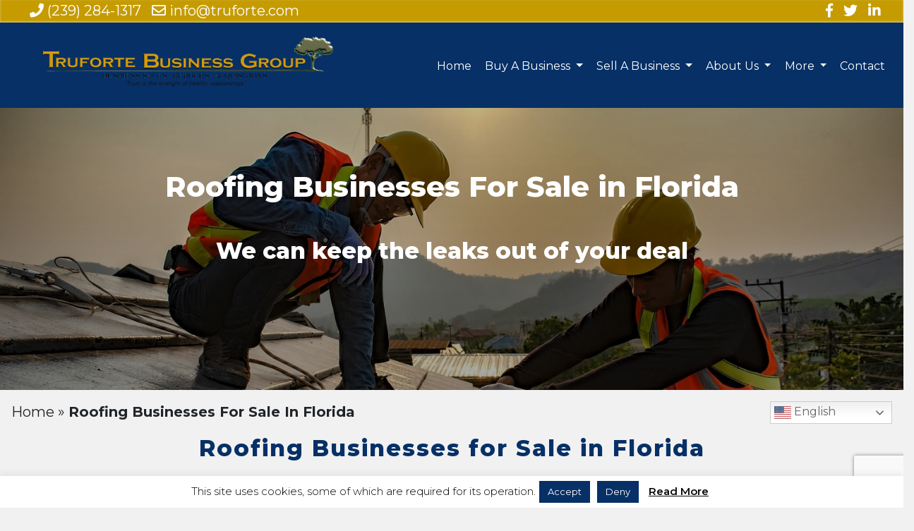

--- FILE ---
content_type: text/html; charset=UTF-8
request_url: https://trufortebusinessgroup.com/roofing-businesses-for-sale/
body_size: 16120
content:
<!DOCTYPE html>
<html lang="en">

<head>
	<script src="https://analytics.ahrefs.com/analytics.js" data-key="RbEf+JeqADnqGMN1P96+Mw" async></script>
<!-- Global site tag (gtag.js) - Google Analytics -->
<script async src="https://www.googletagmanager.com/gtag/js?id=UA-18243598-3"></script>
<script>
	//hello!
  window.dataLayer = window.dataLayer || [];
  function gtag(){dataLayer.push(arguments);}
  gtag('js', new Date());

  gtag('config', 'UA-18243598-3');
</script>
	
	
	<meta name="msvalidate.01" content="0D64574144C8325019AF60AEA8DA09CD" />
    <meta charset="utf-8">
    <meta name="viewport" content="width=device-width, initial-scale=1, shrink-to-fit=no">

    <title>Roofing Businesses For Sale In Florida | Truforte Business Group</title>


    <meta name="google-site-verification" content="PDauLt-gPPdjk8przKPcOXPwS9KabtOtv2ZcL2Y0OCQ" />

	<link rel="preconnect" href="https://fonts.googleapis.com">
	<link rel="preconnect" href="https://fonts.gstatic.com" crossorigin>
	<link href="https://fonts.googleapis.com/css2?family=Lora:ital,wght@0,400;0,700;1,400;1,700&family=Montserrat:ital,wght@0,300;0,400;0,500;0,600;0,700;0,800;0,900;1,300;1,400;1,500;1,600;1,700;1,800;1,900&family=Open+Sans:ital,wght@0,300;0,400;0,600;0,700;0,800;1,300;1,400;1,600;1,700;1,800&display=swap" rel="stylesheet">
	<!-- 	Old fonts
    <link href='https://fonts.googleapis.com/css?family=Lora:400,700,400italic,700italic' rel='stylesheet' type='text/css'>
    <link href='https://fonts.googleapis.com/css?family=Open+Sans:300italic,400italic,600italic,700italic,800italic,400,300,600,700,800' rel='stylesheet' type='text/css'>
    <link href="https://fonts.googleapis.com/css?family=Montserrat" rel="stylesheet">
-->
    <!-- 	Font Awesome   -->
    <link rel="stylesheet" href="https://use.fontawesome.com/releases/v5.6.3/css/all.css" integrity="sha384-UHRtZLI+pbxtHCWp1t77Bi1L4ZtiqrqD80Kn4Z8NTSRyMA2Fd33n5dQ8lWUE00s/" crossorigin="anonymous">
    <!--    <link href="css/clean-blog.min.css" rel="stylesheet">-->
    <!-- Custom styles for this template -->

    <meta name='robots' content='index, follow, max-image-preview:large, max-snippet:-1, max-video-preview:-1' />

<!-- Google Tag Manager for WordPress by gtm4wp.com -->
<script data-cfasync="false" data-pagespeed-no-defer>
	var gtm4wp_datalayer_name = "dataLayer";
	var dataLayer = dataLayer || [];
</script>
<!-- End Google Tag Manager for WordPress by gtm4wp.com -->
	<!-- This site is optimized with the Yoast SEO Premium plugin v26.6 (Yoast SEO v26.6) - https://yoast.com/wordpress/plugins/seo/ -->
	<meta name="description" content="Keep the leaks out of your deal when purchasing roofing businesses for sale in Florida, contact Truforte to find roofing companies for sale" />
	<link rel="canonical" href="https://trufortebusinessgroup.com/roofing-businesses-for-sale/" />
	<meta property="og:locale" content="en_US" />
	<meta property="og:type" content="article" />
	<meta property="og:title" content="Roofing Businesses For Sale In Florida" />
	<meta property="og:description" content="Keep the leaks out of your deal when purchasing roofing businesses for sale in Florida, contact Truforte to find roofing companies for sale" />
	<meta property="og:url" content="https://trufortebusinessgroup.com/roofing-businesses-for-sale/" />
	<meta property="og:site_name" content="Truforte Business Group" />
	<meta property="article:publisher" content="https://www.facebook.com/FloridaBusinessBroker" />
	<meta property="article:modified_time" content="2022-10-04T10:48:01+00:00" />
	<meta property="og:image" content="https://trufortebusinessgroup.com/wp-content/uploads/2021/11/roofing-businesses-for-sale.jpg" />
	<meta property="og:image:width" content="1501" />
	<meta property="og:image:height" content="551" />
	<meta property="og:image:type" content="image/jpeg" />
	<meta name="twitter:card" content="summary_large_image" />
	<meta name="twitter:site" content="@Truforte" />
	<meta name="twitter:label1" content="Est. reading time" />
	<meta name="twitter:data1" content="3 minutes" />
	<script type="application/ld+json" class="yoast-schema-graph">{"@context":"https://schema.org","@graph":[{"@type":"WebPage","@id":"https://trufortebusinessgroup.com/roofing-businesses-for-sale/","url":"https://trufortebusinessgroup.com/roofing-businesses-for-sale/","name":"Roofing Businesses For Sale In Florida | Truforte Business Group","isPartOf":{"@id":"https://trufortebusinessgroup.com/#website"},"primaryImageOfPage":{"@id":"https://trufortebusinessgroup.com/roofing-businesses-for-sale/#primaryimage"},"image":{"@id":"https://trufortebusinessgroup.com/roofing-businesses-for-sale/#primaryimage"},"thumbnailUrl":"https://trufortebusinessgroup.com/wp-content/uploads/2021/11/roofing-businesses-for-sale.jpg","datePublished":"2021-11-16T21:34:02+00:00","dateModified":"2022-10-04T10:48:01+00:00","description":"Keep the leaks out of your deal when purchasing roofing businesses for sale in Florida, contact Truforte to find roofing companies for sale","breadcrumb":{"@id":"https://trufortebusinessgroup.com/roofing-businesses-for-sale/#breadcrumb"},"inLanguage":"en-US","potentialAction":[{"@type":"ReadAction","target":["https://trufortebusinessgroup.com/roofing-businesses-for-sale/"]}]},{"@type":"ImageObject","inLanguage":"en-US","@id":"https://trufortebusinessgroup.com/roofing-businesses-for-sale/#primaryimage","url":"https://trufortebusinessgroup.com/wp-content/uploads/2021/11/roofing-businesses-for-sale.jpg","contentUrl":"https://trufortebusinessgroup.com/wp-content/uploads/2021/11/roofing-businesses-for-sale.jpg","width":1501,"height":551,"caption":"Roofing Businesses for Sale in Florida"},{"@type":"BreadcrumbList","@id":"https://trufortebusinessgroup.com/roofing-businesses-for-sale/#breadcrumb","itemListElement":[{"@type":"ListItem","position":1,"name":"Home","item":"https://trufortebusinessgroup.com/"},{"@type":"ListItem","position":2,"name":"Roofing Businesses For Sale In Florida"}]},{"@type":"WebSite","@id":"https://trufortebusinessgroup.com/#website","url":"https://trufortebusinessgroup.com/","name":"Truforte Business Group","description":"Business Sales - Mergers - Acquisitions","publisher":{"@id":"https://trufortebusinessgroup.com/#organization"},"potentialAction":[{"@type":"SearchAction","target":{"@type":"EntryPoint","urlTemplate":"https://trufortebusinessgroup.com/?s={search_term_string}"},"query-input":{"@type":"PropertyValueSpecification","valueRequired":true,"valueName":"search_term_string"}}],"inLanguage":"en-US"},{"@type":"Organization","@id":"https://trufortebusinessgroup.com/#organization","name":"Truforte Business Group","url":"https://trufortebusinessgroup.com/","logo":{"@type":"ImageObject","inLanguage":"en-US","@id":"https://trufortebusinessgroup.com/#/schema/logo/image/","url":"https://trufortebusinessgroup.com/wp-content/uploads/2019/04/logo-png-tag.png","contentUrl":"https://trufortebusinessgroup.com/wp-content/uploads/2019/04/logo-png-tag.png","width":6224,"height":1080,"caption":"Truforte Business Group"},"image":{"@id":"https://trufortebusinessgroup.com/#/schema/logo/image/"},"sameAs":["https://www.facebook.com/FloridaBusinessBroker","https://x.com/Truforte","https://www.youtube.com/channel/UC5uyvT4m9mjVXbZlkzQ9irA"]}]}</script>
	<!-- / Yoast SEO Premium plugin. -->


<link rel='dns-prefetch' href='//code.jivosite.com' />
<link rel="alternate" title="oEmbed (JSON)" type="application/json+oembed" href="https://trufortebusinessgroup.com/wp-json/oembed/1.0/embed?url=https%3A%2F%2Ftrufortebusinessgroup.com%2Froofing-businesses-for-sale%2F" />
<link rel="alternate" title="oEmbed (XML)" type="text/xml+oembed" href="https://trufortebusinessgroup.com/wp-json/oembed/1.0/embed?url=https%3A%2F%2Ftrufortebusinessgroup.com%2Froofing-businesses-for-sale%2F&#038;format=xml" />
<style id='wp-img-auto-sizes-contain-inline-css' type='text/css'>
img:is([sizes=auto i],[sizes^="auto," i]){contain-intrinsic-size:3000px 1500px}
/*# sourceURL=wp-img-auto-sizes-contain-inline-css */
</style>
<style id='wp-emoji-styles-inline-css' type='text/css'>

	img.wp-smiley, img.emoji {
		display: inline !important;
		border: none !important;
		box-shadow: none !important;
		height: 1em !important;
		width: 1em !important;
		margin: 0 0.07em !important;
		vertical-align: -0.1em !important;
		background: none !important;
		padding: 0 !important;
	}
/*# sourceURL=wp-emoji-styles-inline-css */
</style>
<style id='wp-block-library-inline-css' type='text/css'>
:root{--wp-block-synced-color:#7a00df;--wp-block-synced-color--rgb:122,0,223;--wp-bound-block-color:var(--wp-block-synced-color);--wp-editor-canvas-background:#ddd;--wp-admin-theme-color:#007cba;--wp-admin-theme-color--rgb:0,124,186;--wp-admin-theme-color-darker-10:#006ba1;--wp-admin-theme-color-darker-10--rgb:0,107,160.5;--wp-admin-theme-color-darker-20:#005a87;--wp-admin-theme-color-darker-20--rgb:0,90,135;--wp-admin-border-width-focus:2px}@media (min-resolution:192dpi){:root{--wp-admin-border-width-focus:1.5px}}.wp-element-button{cursor:pointer}:root .has-very-light-gray-background-color{background-color:#eee}:root .has-very-dark-gray-background-color{background-color:#313131}:root .has-very-light-gray-color{color:#eee}:root .has-very-dark-gray-color{color:#313131}:root .has-vivid-green-cyan-to-vivid-cyan-blue-gradient-background{background:linear-gradient(135deg,#00d084,#0693e3)}:root .has-purple-crush-gradient-background{background:linear-gradient(135deg,#34e2e4,#4721fb 50%,#ab1dfe)}:root .has-hazy-dawn-gradient-background{background:linear-gradient(135deg,#faaca8,#dad0ec)}:root .has-subdued-olive-gradient-background{background:linear-gradient(135deg,#fafae1,#67a671)}:root .has-atomic-cream-gradient-background{background:linear-gradient(135deg,#fdd79a,#004a59)}:root .has-nightshade-gradient-background{background:linear-gradient(135deg,#330968,#31cdcf)}:root .has-midnight-gradient-background{background:linear-gradient(135deg,#020381,#2874fc)}:root{--wp--preset--font-size--normal:16px;--wp--preset--font-size--huge:42px}.has-regular-font-size{font-size:1em}.has-larger-font-size{font-size:2.625em}.has-normal-font-size{font-size:var(--wp--preset--font-size--normal)}.has-huge-font-size{font-size:var(--wp--preset--font-size--huge)}.has-text-align-center{text-align:center}.has-text-align-left{text-align:left}.has-text-align-right{text-align:right}.has-fit-text{white-space:nowrap!important}#end-resizable-editor-section{display:none}.aligncenter{clear:both}.items-justified-left{justify-content:flex-start}.items-justified-center{justify-content:center}.items-justified-right{justify-content:flex-end}.items-justified-space-between{justify-content:space-between}.screen-reader-text{border:0;clip-path:inset(50%);height:1px;margin:-1px;overflow:hidden;padding:0;position:absolute;width:1px;word-wrap:normal!important}.screen-reader-text:focus{background-color:#ddd;clip-path:none;color:#444;display:block;font-size:1em;height:auto;left:5px;line-height:normal;padding:15px 23px 14px;text-decoration:none;top:5px;width:auto;z-index:100000}html :where(.has-border-color){border-style:solid}html :where([style*=border-top-color]){border-top-style:solid}html :where([style*=border-right-color]){border-right-style:solid}html :where([style*=border-bottom-color]){border-bottom-style:solid}html :where([style*=border-left-color]){border-left-style:solid}html :where([style*=border-width]){border-style:solid}html :where([style*=border-top-width]){border-top-style:solid}html :where([style*=border-right-width]){border-right-style:solid}html :where([style*=border-bottom-width]){border-bottom-style:solid}html :where([style*=border-left-width]){border-left-style:solid}html :where(img[class*=wp-image-]){height:auto;max-width:100%}:where(figure){margin:0 0 1em}html :where(.is-position-sticky){--wp-admin--admin-bar--position-offset:var(--wp-admin--admin-bar--height,0px)}@media screen and (max-width:600px){html :where(.is-position-sticky){--wp-admin--admin-bar--position-offset:0px}}

/*# sourceURL=wp-block-library-inline-css */
</style><style id='global-styles-inline-css' type='text/css'>
:root{--wp--preset--aspect-ratio--square: 1;--wp--preset--aspect-ratio--4-3: 4/3;--wp--preset--aspect-ratio--3-4: 3/4;--wp--preset--aspect-ratio--3-2: 3/2;--wp--preset--aspect-ratio--2-3: 2/3;--wp--preset--aspect-ratio--16-9: 16/9;--wp--preset--aspect-ratio--9-16: 9/16;--wp--preset--color--black: #000000;--wp--preset--color--cyan-bluish-gray: #abb8c3;--wp--preset--color--white: #ffffff;--wp--preset--color--pale-pink: #f78da7;--wp--preset--color--vivid-red: #cf2e2e;--wp--preset--color--luminous-vivid-orange: #ff6900;--wp--preset--color--luminous-vivid-amber: #fcb900;--wp--preset--color--light-green-cyan: #7bdcb5;--wp--preset--color--vivid-green-cyan: #00d084;--wp--preset--color--pale-cyan-blue: #8ed1fc;--wp--preset--color--vivid-cyan-blue: #0693e3;--wp--preset--color--vivid-purple: #9b51e0;--wp--preset--gradient--vivid-cyan-blue-to-vivid-purple: linear-gradient(135deg,rgb(6,147,227) 0%,rgb(155,81,224) 100%);--wp--preset--gradient--light-green-cyan-to-vivid-green-cyan: linear-gradient(135deg,rgb(122,220,180) 0%,rgb(0,208,130) 100%);--wp--preset--gradient--luminous-vivid-amber-to-luminous-vivid-orange: linear-gradient(135deg,rgb(252,185,0) 0%,rgb(255,105,0) 100%);--wp--preset--gradient--luminous-vivid-orange-to-vivid-red: linear-gradient(135deg,rgb(255,105,0) 0%,rgb(207,46,46) 100%);--wp--preset--gradient--very-light-gray-to-cyan-bluish-gray: linear-gradient(135deg,rgb(238,238,238) 0%,rgb(169,184,195) 100%);--wp--preset--gradient--cool-to-warm-spectrum: linear-gradient(135deg,rgb(74,234,220) 0%,rgb(151,120,209) 20%,rgb(207,42,186) 40%,rgb(238,44,130) 60%,rgb(251,105,98) 80%,rgb(254,248,76) 100%);--wp--preset--gradient--blush-light-purple: linear-gradient(135deg,rgb(255,206,236) 0%,rgb(152,150,240) 100%);--wp--preset--gradient--blush-bordeaux: linear-gradient(135deg,rgb(254,205,165) 0%,rgb(254,45,45) 50%,rgb(107,0,62) 100%);--wp--preset--gradient--luminous-dusk: linear-gradient(135deg,rgb(255,203,112) 0%,rgb(199,81,192) 50%,rgb(65,88,208) 100%);--wp--preset--gradient--pale-ocean: linear-gradient(135deg,rgb(255,245,203) 0%,rgb(182,227,212) 50%,rgb(51,167,181) 100%);--wp--preset--gradient--electric-grass: linear-gradient(135deg,rgb(202,248,128) 0%,rgb(113,206,126) 100%);--wp--preset--gradient--midnight: linear-gradient(135deg,rgb(2,3,129) 0%,rgb(40,116,252) 100%);--wp--preset--font-size--small: 13px;--wp--preset--font-size--medium: 20px;--wp--preset--font-size--large: 36px;--wp--preset--font-size--x-large: 42px;--wp--preset--spacing--20: 0.44rem;--wp--preset--spacing--30: 0.67rem;--wp--preset--spacing--40: 1rem;--wp--preset--spacing--50: 1.5rem;--wp--preset--spacing--60: 2.25rem;--wp--preset--spacing--70: 3.38rem;--wp--preset--spacing--80: 5.06rem;--wp--preset--shadow--natural: 6px 6px 9px rgba(0, 0, 0, 0.2);--wp--preset--shadow--deep: 12px 12px 50px rgba(0, 0, 0, 0.4);--wp--preset--shadow--sharp: 6px 6px 0px rgba(0, 0, 0, 0.2);--wp--preset--shadow--outlined: 6px 6px 0px -3px rgb(255, 255, 255), 6px 6px rgb(0, 0, 0);--wp--preset--shadow--crisp: 6px 6px 0px rgb(0, 0, 0);}:where(.is-layout-flex){gap: 0.5em;}:where(.is-layout-grid){gap: 0.5em;}body .is-layout-flex{display: flex;}.is-layout-flex{flex-wrap: wrap;align-items: center;}.is-layout-flex > :is(*, div){margin: 0;}body .is-layout-grid{display: grid;}.is-layout-grid > :is(*, div){margin: 0;}:where(.wp-block-columns.is-layout-flex){gap: 2em;}:where(.wp-block-columns.is-layout-grid){gap: 2em;}:where(.wp-block-post-template.is-layout-flex){gap: 1.25em;}:where(.wp-block-post-template.is-layout-grid){gap: 1.25em;}.has-black-color{color: var(--wp--preset--color--black) !important;}.has-cyan-bluish-gray-color{color: var(--wp--preset--color--cyan-bluish-gray) !important;}.has-white-color{color: var(--wp--preset--color--white) !important;}.has-pale-pink-color{color: var(--wp--preset--color--pale-pink) !important;}.has-vivid-red-color{color: var(--wp--preset--color--vivid-red) !important;}.has-luminous-vivid-orange-color{color: var(--wp--preset--color--luminous-vivid-orange) !important;}.has-luminous-vivid-amber-color{color: var(--wp--preset--color--luminous-vivid-amber) !important;}.has-light-green-cyan-color{color: var(--wp--preset--color--light-green-cyan) !important;}.has-vivid-green-cyan-color{color: var(--wp--preset--color--vivid-green-cyan) !important;}.has-pale-cyan-blue-color{color: var(--wp--preset--color--pale-cyan-blue) !important;}.has-vivid-cyan-blue-color{color: var(--wp--preset--color--vivid-cyan-blue) !important;}.has-vivid-purple-color{color: var(--wp--preset--color--vivid-purple) !important;}.has-black-background-color{background-color: var(--wp--preset--color--black) !important;}.has-cyan-bluish-gray-background-color{background-color: var(--wp--preset--color--cyan-bluish-gray) !important;}.has-white-background-color{background-color: var(--wp--preset--color--white) !important;}.has-pale-pink-background-color{background-color: var(--wp--preset--color--pale-pink) !important;}.has-vivid-red-background-color{background-color: var(--wp--preset--color--vivid-red) !important;}.has-luminous-vivid-orange-background-color{background-color: var(--wp--preset--color--luminous-vivid-orange) !important;}.has-luminous-vivid-amber-background-color{background-color: var(--wp--preset--color--luminous-vivid-amber) !important;}.has-light-green-cyan-background-color{background-color: var(--wp--preset--color--light-green-cyan) !important;}.has-vivid-green-cyan-background-color{background-color: var(--wp--preset--color--vivid-green-cyan) !important;}.has-pale-cyan-blue-background-color{background-color: var(--wp--preset--color--pale-cyan-blue) !important;}.has-vivid-cyan-blue-background-color{background-color: var(--wp--preset--color--vivid-cyan-blue) !important;}.has-vivid-purple-background-color{background-color: var(--wp--preset--color--vivid-purple) !important;}.has-black-border-color{border-color: var(--wp--preset--color--black) !important;}.has-cyan-bluish-gray-border-color{border-color: var(--wp--preset--color--cyan-bluish-gray) !important;}.has-white-border-color{border-color: var(--wp--preset--color--white) !important;}.has-pale-pink-border-color{border-color: var(--wp--preset--color--pale-pink) !important;}.has-vivid-red-border-color{border-color: var(--wp--preset--color--vivid-red) !important;}.has-luminous-vivid-orange-border-color{border-color: var(--wp--preset--color--luminous-vivid-orange) !important;}.has-luminous-vivid-amber-border-color{border-color: var(--wp--preset--color--luminous-vivid-amber) !important;}.has-light-green-cyan-border-color{border-color: var(--wp--preset--color--light-green-cyan) !important;}.has-vivid-green-cyan-border-color{border-color: var(--wp--preset--color--vivid-green-cyan) !important;}.has-pale-cyan-blue-border-color{border-color: var(--wp--preset--color--pale-cyan-blue) !important;}.has-vivid-cyan-blue-border-color{border-color: var(--wp--preset--color--vivid-cyan-blue) !important;}.has-vivid-purple-border-color{border-color: var(--wp--preset--color--vivid-purple) !important;}.has-vivid-cyan-blue-to-vivid-purple-gradient-background{background: var(--wp--preset--gradient--vivid-cyan-blue-to-vivid-purple) !important;}.has-light-green-cyan-to-vivid-green-cyan-gradient-background{background: var(--wp--preset--gradient--light-green-cyan-to-vivid-green-cyan) !important;}.has-luminous-vivid-amber-to-luminous-vivid-orange-gradient-background{background: var(--wp--preset--gradient--luminous-vivid-amber-to-luminous-vivid-orange) !important;}.has-luminous-vivid-orange-to-vivid-red-gradient-background{background: var(--wp--preset--gradient--luminous-vivid-orange-to-vivid-red) !important;}.has-very-light-gray-to-cyan-bluish-gray-gradient-background{background: var(--wp--preset--gradient--very-light-gray-to-cyan-bluish-gray) !important;}.has-cool-to-warm-spectrum-gradient-background{background: var(--wp--preset--gradient--cool-to-warm-spectrum) !important;}.has-blush-light-purple-gradient-background{background: var(--wp--preset--gradient--blush-light-purple) !important;}.has-blush-bordeaux-gradient-background{background: var(--wp--preset--gradient--blush-bordeaux) !important;}.has-luminous-dusk-gradient-background{background: var(--wp--preset--gradient--luminous-dusk) !important;}.has-pale-ocean-gradient-background{background: var(--wp--preset--gradient--pale-ocean) !important;}.has-electric-grass-gradient-background{background: var(--wp--preset--gradient--electric-grass) !important;}.has-midnight-gradient-background{background: var(--wp--preset--gradient--midnight) !important;}.has-small-font-size{font-size: var(--wp--preset--font-size--small) !important;}.has-medium-font-size{font-size: var(--wp--preset--font-size--medium) !important;}.has-large-font-size{font-size: var(--wp--preset--font-size--large) !important;}.has-x-large-font-size{font-size: var(--wp--preset--font-size--x-large) !important;}
/*# sourceURL=global-styles-inline-css */
</style>

<style id='classic-theme-styles-inline-css' type='text/css'>
/*! This file is auto-generated */
.wp-block-button__link{color:#fff;background-color:#32373c;border-radius:9999px;box-shadow:none;text-decoration:none;padding:calc(.667em + 2px) calc(1.333em + 2px);font-size:1.125em}.wp-block-file__button{background:#32373c;color:#fff;text-decoration:none}
/*# sourceURL=/wp-includes/css/classic-themes.min.css */
</style>
<link rel='stylesheet' id='wp-components-css' href='https://trufortebusinessgroup.com/wp-includes/css/dist/components/style.min.css?ver=6.9' type='text/css' media='all' />
<link rel='stylesheet' id='wp-preferences-css' href='https://trufortebusinessgroup.com/wp-includes/css/dist/preferences/style.min.css?ver=6.9' type='text/css' media='all' />
<link rel='stylesheet' id='wp-block-editor-css' href='https://trufortebusinessgroup.com/wp-includes/css/dist/block-editor/style.min.css?ver=6.9' type='text/css' media='all' />
<link rel='stylesheet' id='popup-maker-block-library-style-css' href='https://trufortebusinessgroup.com/wp-content/plugins/popup-maker/dist/packages/block-library-style.css?ver=dbea705cfafe089d65f1' type='text/css' media='all' />
<link rel='stylesheet' id='contact-form-7-css' href='https://trufortebusinessgroup.com/wp-content/plugins/contact-form-7/includes/css/styles.css?ver=6.1.4' type='text/css' media='all' />
<link rel='stylesheet' id='cookie-law-info-css' href='https://trufortebusinessgroup.com/wp-content/plugins/cookie-law-info/legacy/public/css/cookie-law-info-public.css?ver=3.3.9.1' type='text/css' media='all' />
<link rel='stylesheet' id='cookie-law-info-gdpr-css' href='https://trufortebusinessgroup.com/wp-content/plugins/cookie-law-info/legacy/public/css/cookie-law-info-gdpr.css?ver=3.3.9.1' type='text/css' media='all' />
<link rel='stylesheet' id='style-css' href='https://trufortebusinessgroup.com/wp-content/themes/truforte/style.css?ver=6.9' type='text/css' media='all' />
<link rel='stylesheet' id='bootstrap_css-css' href='https://trufortebusinessgroup.com/wp-content/themes/truforte/vendor/bootstrap/css/bootstrap.min.css?ver=6.9' type='text/css' media='all' />
<link rel='stylesheet' id='clean_blog_css-css' href='https://trufortebusinessgroup.com/wp-content/themes/truforte/css/clean-blog.min.css?ver=6.9' type='text/css' media='all' />
<link rel='stylesheet' id='font_awesome_css-css' href='https://trufortebusinessgroup.com/wp-content/themes/truforte/vendor/font-awesome/css/font-awesome.min.css?ver=6.9' type='text/css' media='all' />
<script type="text/javascript" src="https://trufortebusinessgroup.com/wp-includes/js/jquery/jquery.min.js?ver=3.7.1" id="jquery-core-js"></script>
<script type="text/javascript" src="https://trufortebusinessgroup.com/wp-includes/js/jquery/jquery-migrate.min.js?ver=3.4.1" id="jquery-migrate-js"></script>
<script type="text/javascript" id="cookie-law-info-js-extra">
/* <![CDATA[ */
var Cli_Data = {"nn_cookie_ids":[],"cookielist":[],"non_necessary_cookies":[],"ccpaEnabled":"","ccpaRegionBased":"","ccpaBarEnabled":"","strictlyEnabled":["necessary","obligatoire"],"ccpaType":"gdpr","js_blocking":"","custom_integration":"","triggerDomRefresh":"","secure_cookies":""};
var cli_cookiebar_settings = {"animate_speed_hide":"500","animate_speed_show":"500","background":"#ffffff","border":"#b1a6a6c2","border_on":"","button_1_button_colour":"#063066","button_1_button_hover":"#052652","button_1_link_colour":"#fff","button_1_as_button":"1","button_1_new_win":"","button_2_button_colour":"#333","button_2_button_hover":"#292929","button_2_link_colour":"#0a0a0a","button_2_as_button":"","button_2_hidebar":"1","button_3_button_colour":"#063066","button_3_button_hover":"#052652","button_3_link_colour":"#fff","button_3_as_button":"1","button_3_new_win":"","button_4_button_colour":"#000","button_4_button_hover":"#000000","button_4_link_colour":"#fff","button_4_as_button":"1","button_7_button_colour":"#61a229","button_7_button_hover":"#4e8221","button_7_link_colour":"#fff","button_7_as_button":"1","button_7_new_win":"","font_family":"inherit","header_fix":"","notify_animate_hide":"","notify_animate_show":"","notify_div_id":"#cookie-law-info-bar","notify_position_horizontal":"right","notify_position_vertical":"bottom","scroll_close":"","scroll_close_reload":"","accept_close_reload":"","reject_close_reload":"","showagain_tab":"1","showagain_background":"#fff","showagain_border":"#000","showagain_div_id":"#cookie-law-info-again","showagain_x_position":"100px","text":"#000000","show_once_yn":"","show_once":"10000","logging_on":"","as_popup":"","popup_overlay":"1","bar_heading_text":"","cookie_bar_as":"banner","popup_showagain_position":"bottom-right","widget_position":"left"};
var log_object = {"ajax_url":"https://trufortebusinessgroup.com/wp-admin/admin-ajax.php"};
//# sourceURL=cookie-law-info-js-extra
/* ]]> */
</script>
<script type="text/javascript" src="https://trufortebusinessgroup.com/wp-content/plugins/cookie-law-info/legacy/public/js/cookie-law-info-public.js?ver=3.3.9.1" id="cookie-law-info-js"></script>
<script type="text/javascript" id="wpgmza_data-js-extra">
/* <![CDATA[ */
var wpgmza_google_api_status = {"message":"Enqueued","code":"ENQUEUED"};
//# sourceURL=wpgmza_data-js-extra
/* ]]> */
</script>
<script type="text/javascript" src="https://trufortebusinessgroup.com/wp-content/plugins/wp-google-maps/wpgmza_data.js?ver=6.9" id="wpgmza_data-js"></script>
<script type="text/javascript" src="https://trufortebusinessgroup.com/wp-content/themes/truforte/vendor/bootstrap/js/bootstrap.bundle.min.js?ver=6.9" id="bootstrap_css-js"></script>
<link rel="https://api.w.org/" href="https://trufortebusinessgroup.com/wp-json/" /><link rel="alternate" title="JSON" type="application/json" href="https://trufortebusinessgroup.com/wp-json/wp/v2/pages/4303" /><link rel="EditURI" type="application/rsd+xml" title="RSD" href="https://trufortebusinessgroup.com/xmlrpc.php?rsd" />
<meta name="generator" content="WordPress 6.9" />
<link rel='shortlink' href='https://trufortebusinessgroup.com/?p=4303' />

<!-- Google Tag Manager for WordPress by gtm4wp.com -->
<!-- GTM Container placement set to automatic -->
<script data-cfasync="false" data-pagespeed-no-defer type="text/javascript">
	var dataLayer_content = {"pagePostType":"page","pagePostType2":"single-page","pagePostAuthor":"Bruce Pockrandt"};
	dataLayer.push( dataLayer_content );
</script>
<script data-cfasync="false" data-pagespeed-no-defer type="text/javascript">
(function(w,d,s,l,i){w[l]=w[l]||[];w[l].push({'gtm.start':
new Date().getTime(),event:'gtm.js'});var f=d.getElementsByTagName(s)[0],
j=d.createElement(s),dl=l!='dataLayer'?'&l='+l:'';j.async=true;j.src=
'//www.googletagmanager.com/gtm.js?id='+i+dl;f.parentNode.insertBefore(j,f);
})(window,document,'script','dataLayer','GTM-TWBFLZ3F');
</script>
<!-- End Google Tag Manager for WordPress by gtm4wp.com --><link rel="icon" href="https://trufortebusinessgroup.com/wp-content/uploads/2018/11/cropped-tree-site-icon-32x32.png" sizes="32x32" />
<link rel="icon" href="https://trufortebusinessgroup.com/wp-content/uploads/2018/11/cropped-tree-site-icon-192x192.png" sizes="192x192" />
<link rel="apple-touch-icon" href="https://trufortebusinessgroup.com/wp-content/uploads/2018/11/cropped-tree-site-icon-180x180.png" />
<meta name="msapplication-TileImage" content="https://trufortebusinessgroup.com/wp-content/uploads/2018/11/cropped-tree-site-icon-270x270.png" />
		<style type="text/css" id="wp-custom-css">
			@media screen and (max-width: 767px) {
	#jivo-iframe-container, jdiv, .globalClass_2dfe {
		display:none!important;
	}
}
.page-template-page-home div.cta-header-new {
    background: linear-gradient(to bottom, rgba(0,0,0,0) 0%,rgba(0,0,0,0) 1%,rgba(0,0,0,0) 35%,rgba(0,0,0,0.01) 50%,rgba(0,0,0,0.65) 100%), url(/wp-content/uploads/2021/05/header-new-cropped-copy.jpg);
}
.tampa-rlt {
	background: linear-gradient( rgba(0, 0, 0, 0.15), rgba(0, 0, 0, 0.15) ), url(https://trufortebusinessgroup.com/wp-content/uploads/2019/05/tampa-businesses-for-sale-cropped.jpg) !important;
    background-size: 27.5rem 100%, cover !important;
}
footer div.top-row div.footer-locations div.col-md-8 {
    border-right: 1px solid #fff;
}

		</style>
		    <!-- 	End Custom Styles for this Template   -->
<!-- Taboola Pixel Code -->
<script type='text/javascript'>
  window._tfa = window._tfa || [];
  window._tfa.push({notify: 'event', name: 'page_view', id: 1450037});
  !function (t, f, a, x) {
         if (!document.getElementById(x)) {
            t.async = 1;t.src = a;t.id=x;f.parentNode.insertBefore(t, f);
         }
  }(document.createElement('script'),
  document.getElementsByTagName('script')[0],
  '//cdn.taboola.com/libtrc/unip/1450037/tfa.js',
  'tb_tfa_script');
</script>
<!-- End of Taboola Pixel Code -->
<!-- Global site tag (gtag.js) - Google Ads: 1006313225 -->
<script async src="https://www.googletagmanager.com/gtag/js?id=AW-1006313225"></script>
<script>
  window.dataLayer = window.dataLayer || [];
  function gtag(){dataLayer.push(arguments);}
  gtag('js', new Date());

  gtag('config', 'AW-1006313225');
</script>
<!-- Google tag (gtag.js) --> <script async src="https://www.googletagmanager.com/gtag/js?id=AW-1006313225"></script> <script> window.dataLayer = window.dataLayer || []; function gtag(){dataLayer.push(arguments);} gtag('js', new Date()); gtag('config', 'AW-1006313225'); </script> 
<!-- Meta Pixel Code -->
<script>
!function(f,b,e,v,n,t,s)
{if(f.fbq)return;n=f.fbq=function(){n.callMethod?
n.callMethod.apply(n,arguments):n.queue.push(arguments)};
if(!f._fbq)f._fbq=n;n.push=n;n.loaded=!0;n.version='2.0';
n.queue=[];t=b.createElement(e);t.async=!0;
t.src=v;s=b.getElementsByTagName(e)[0];
s.parentNode.insertBefore(t,s)}(window, document,'script',
'https://connect.facebook.net/en_US/fbevents.js');
fbq('init', '673865533244034');
fbq('track', 'PageView');
</script>
<noscript><img height="1" width="1" style="display:none"
src="https://www.facebook.com/tr?id=673865533244034&ev=PageView&noscript=1"
/></noscript>
<!-- End Meta Pixel Code -->
</head>

<body class="wp-singular page-template-default page page-id-4303 wp-theme-truforte">

    <!-- Navigation -->
    <!-- 	Top Bar   -->
    <div class="container-fluid nav-container">
        <div class="row nav-row">
            <div class="col-md-12">
                <div class="top-bar sticky-top sticky-offset d-none d-md-flex">

                    <span class="top-cta justify-content-start">
                        <a href="tel:1-239-284-1317"><i class="fas fa-phone"></i> (239) 284-1317</a>
                        <a href="mailto:info@truforte.com"><i class="far fa-envelope"></i> info@truforte.com</a>
                    </span>

                    <!-- 	Social Icons	   -->

                    <span class="top-socials justify-content-end">
                        <a href="https://www.facebook.com/FloridaBusinessBroker" target="_blank"><i class="fab fa-facebook-f"></i></a>
                        <a href="https://twitter.com/Truforte"><i class="fab fa-twitter" target="_blank"></i></a>
                        <a href="https://www.linkedin.com/company/truforte-business-group" target="_blank"><i class="fab fa-linkedin-in"></i></a>
                    </span>


                </div>
            </div>
        </div>

        <!-- 	End Top Bar   -->
        <div class="row nav-row">
            <div class="col-md-12">

                <nav class="navbar navbar-expand-lg sticky-top sticky-offset truforte-nav" id="mainNav">

                    <a class="navbar-brand" href="https://trufortebusinessgroup.com"><img src="/wp-content/uploads/2021/08/logo-png-tag.webp" class="d-inline-block nav-icon align-text-bottom"></a>
                    <button class="navbar-toggler navbar-toggler-right" type="button" data-toggle="collapse" data-target="#navbarResponsive" aria-controls="navbarResponsive" aria-expanded="false" aria-label="Toggle navigation">
                        Menu
                        <i class="fas fa-bars"></i>
                    </button>
                    <div class="collapse navbar-collapse" id="navbarResponsive">
                        <!--         DYNAMIC MENU-->
                        <ul id="menu-header-menu" class="navbar-nav ml-auto d-flex justify-content-around"><li id="menu-item-316" class="menu-item menu-item-type-post_type menu-item-object-page menu-item-home menu-item-316"><a href="https://trufortebusinessgroup.com/">Home</a></li>
<li id="menu-item-689" class="menu-item menu-item-type-custom menu-item-object-custom menu-item-has-children dropdown menu-item-689"><a class="dropdown-toggle" data-toggle="dropdown" href="#">Buy A Business <b class="caret"></b></a>
<ul class="dropdown-menu multi-level">
	<li id="menu-item-130" class="menu-item menu-item-type-custom menu-item-object-custom menu-item-has-children dropdown-submenu menu-item-130"><a href="https://trufortebusinessgroup.com/business_listing/">Featured Listings</a>
<ul class="dropdown-menu multi-level">
		<li id="menu-item-720" class="menu-item menu-item-type-post_type menu-item-object-page menu-item-720"><a href="https://trufortebusinessgroup.com/locations/">Counties</a></li>
		<li id="menu-item-722" class="menu-item menu-item-type-post_type menu-item-object-page menu-item-722"><a href="https://trufortebusinessgroup.com/visa-opportunities/">Visa Opportunities</a></li>
		<li id="menu-item-721" class="menu-item menu-item-type-post_type menu-item-object-page menu-item-721"><a href="https://trufortebusinessgroup.com/sba-opportunities/">SBA Opportunities</a></li>
	</ul>
</li>
	<li id="menu-item-661" class="menu-item menu-item-type-post_type menu-item-object-page menu-item-has-children dropdown-submenu menu-item-661"><a href="https://trufortebusinessgroup.com/all-florida-businesses-for-sale/">Search All Florida</a>
<ul class="dropdown-menu multi-level">
		<li id="menu-item-857" class="menu-item menu-item-type-post_type menu-item-object-page menu-item-857"><a href="https://trufortebusinessgroup.com/new-and-updated-businesses/">New &#038; Updated</a></li>
		<li id="menu-item-681" class="menu-item menu-item-type-post_type menu-item-object-page menu-item-681"><a href="https://trufortebusinessgroup.com/bbf-visa-opportunities/">Visa Qualified</a></li>
		<li id="menu-item-680" class="menu-item menu-item-type-post_type menu-item-object-page menu-item-680"><a href="https://trufortebusinessgroup.com/bbf-sba-lender-pre-qualified/">SBA Qualified</a></li>
	</ul>
</li>
	<li id="menu-item-732" class="menu-item menu-item-type-post_type menu-item-object-page menu-item-732"><a href="https://trufortebusinessgroup.com/buying-a-business/">Buying A Florida Business</a></li>
</ul>
</li>
<li id="menu-item-690" class="menu-item menu-item-type-custom menu-item-object-custom menu-item-has-children dropdown menu-item-690"><a class="dropdown-toggle" data-toggle="dropdown" href="#">Sell A Business <b class="caret"></b></a>
<ul class="dropdown-menu multi-level">
	<li id="menu-item-654" class="menu-item menu-item-type-post_type menu-item-object-page menu-item-654"><a href="https://trufortebusinessgroup.com/selling-a-business/">Selling A Business</a></li>
	<li id="menu-item-674" class="menu-item menu-item-type-post_type menu-item-object-page menu-item-674"><a href="https://trufortebusinessgroup.com/selling-a-business/opinion-of-value/">Business Valuations</a></li>
	<li id="menu-item-1229" class="menu-item menu-item-type-post_type menu-item-object-page menu-item-1229"><a href="https://trufortebusinessgroup.com/exit-strategy/">Exit Strategy</a></li>
</ul>
</li>
<li id="menu-item-1122" class="menu-item menu-item-type-custom menu-item-object-custom menu-item-has-children dropdown menu-item-1122"><a class="dropdown-toggle" data-toggle="dropdown" href="#">About Us <b class="caret"></b></a>
<ul class="dropdown-menu multi-level">
	<li id="menu-item-1310" class="menu-item menu-item-type-post_type menu-item-object-page menu-item-1310"><a href="https://trufortebusinessgroup.com/our-team/">Our Team</a></li>
	<li id="menu-item-1118" class="menu-item menu-item-type-post_type menu-item-object-page menu-item-1118"><a href="https://trufortebusinessgroup.com/why-truforte/">Why Truforte?</a></li>
	<li id="menu-item-1121" class="menu-item menu-item-type-post_type menu-item-object-page menu-item-1121"><a href="https://trufortebusinessgroup.com/join-our-team/">Join Our Team</a></li>
</ul>
</li>
<li id="menu-item-691" class="menu-item menu-item-type-custom menu-item-object-custom menu-item-has-children dropdown menu-item-691"><a class="dropdown-toggle" data-toggle="dropdown" href="#">More <b class="caret"></b></a>
<ul class="dropdown-menu multi-level">
	<li id="menu-item-692" class="menu-item menu-item-type-post_type menu-item-object-page menu-item-692"><a href="https://trufortebusinessgroup.com/visa-information/">Visa Info</a></li>
	<li id="menu-item-702" class="menu-item menu-item-type-post_type menu-item-object-page menu-item-702"><a href="https://trufortebusinessgroup.com/financing-information/">Financing Info</a></li>
	<li id="menu-item-1621" class="menu-item menu-item-type-post_type menu-item-object-page menu-item-1621"><a href="https://trufortebusinessgroup.com/broker-blog/">Business Broker Blog</a></li>
	<li id="menu-item-1023" class="menu-item menu-item-type-post_type menu-item-object-page menu-item-1023"><a href="https://trufortebusinessgroup.com/forms/">Forms</a></li>
</ul>
</li>
<li id="menu-item-858" class="menu-item menu-item-type-post_type menu-item-object-page menu-item-858"><a href="https://trufortebusinessgroup.com/contact/">Contact</a></li>
</ul>

                    </div>
                </nav>
            </div>
        </div>

    </div>




<style>

	div.single-page-header {
		background: linear-gradient(rgba(0, 0, 0, .25), rgba(0, 0, 0, 0.35) ), url('https://trufortebusinessgroup.com/wp-content/uploads/2021/11/roofing-businesses-for-sale.jpg');
		background-size: cover;
		height: 27.5rem;
	}
	
</style>


<div class="container-fluid">
<div class="row">
<div class="col-lg-12 text-center hero-image single-page-header pt-5">
<h1 class="truforte-hero-title">Roofing Businesses For Sale in Florida</h1>
<h2 class="truforte-hero-title-sm">We can keep the leaks out of your deal</h2>
</div>
</div>
</div>
<div class="breadcrumbs d-flex justify-content-between"><span><span><a href="https://trufortebusinessgroup.com/">Home</a></span> » <span class="breadcrumb_last" aria-current="page"><strong>Roofing Businesses For Sale In Florida</strong></span></span><div class="gtranslate_wrapper" id="gt-wrapper-63015428"></div></div>
<div class="container-fluid container-no-style">
<div class="row">
<div class="col-md-10 mx-auto">
<h2 class="truforte-title">Roofing Businesses for Sale in Florida</h2>
<p>There has been a boom in construction activities across the US, including the Sunshine State, in the last five years. The increased spending by individual investors, commercial owners, and residential developers on renovations and construction of new homes and offices has also soared the demand for roofing services.</P>
<p>As there is a high demand for roofing contractors, now is the best time to enter the market and buy an existing roofing business.</p>
<p>To find a roofing business for sale in Florida. Select the area of your choice and scroll down on the business category to select &#8220;Construction&#8221; then click display categories and sub-categories and select &#8220;Contractor-roofing&#8221; to search the most up to date list of roofing businesses.</p>
</div>
</div>
<div class="row">
<div class="col-md-10 mx-auto">
<h2 class="truforte-title">Search Top Florida Roofing Business Opportunities</h2>
<div class="embed-responsive embed-responsive-16by9 bbf-iframe-container"><iframe class="embed-responsive-item bbf-iframe" src="https://bbms.info/listings/bbf-951/bus-all.asp"></iframe></div>
</div>
</div>
</div>
<div><p></p></div>
<div class="row"> <div class="col-md-10 mx-auto"><p3><h3>Contact Truforte Business Group</h3><p></p><center>

<div class="wpcf7 no-js" id="wpcf7-f3730-p4303-o1" lang="en-US" dir="ltr" data-wpcf7-id="3730">
<div class="screen-reader-response"><p role="status" aria-live="polite" aria-atomic="true"></p> <ul></ul></div>
<form action="/roofing-businesses-for-sale/#wpcf7-f3730-p4303-o1" method="post" class="wpcf7-form init" aria-label="Contact form" novalidate="novalidate" data-status="init">
<fieldset class="hidden-fields-container"><input type="hidden" name="_wpcf7" value="3730" /><input type="hidden" name="_wpcf7_version" value="6.1.4" /><input type="hidden" name="_wpcf7_locale" value="en_US" /><input type="hidden" name="_wpcf7_unit_tag" value="wpcf7-f3730-p4303-o1" /><input type="hidden" name="_wpcf7_container_post" value="4303" /><input type="hidden" name="_wpcf7_posted_data_hash" value="" /><input type="hidden" name="_wpcf7dtx_version" value="5.0.4" /><input type="hidden" name="_wpcf7_recaptcha_response" value="" />
</fieldset>
<div class="row">
	<div class="col-lg-6">
		<p><label> First Name*</label><span class="wpcf7-form-control-wrap" data-name="first-name"><input size="40" maxlength="400" class="wpcf7-form-control wpcf7-text wpcf7-validates-as-required" aria-required="true" aria-invalid="false" value="" type="text" name="first-name" /></span>
		</p>
	</div>
	<div class="col-lg-6">
		<p><label> Last Name*</label><span class="wpcf7-form-control-wrap" data-name="last-name"><input size="40" maxlength="400" class="wpcf7-form-control wpcf7-text wpcf7-validates-as-required" aria-required="true" aria-invalid="false" value="" type="text" name="last-name" /></span>
		</p>
	</div>
	<div class="col-lg-6">
		<p><label> Email Address*</label><span class="wpcf7-form-control-wrap" data-name="contact-email"><input size="40" maxlength="400" class="wpcf7-form-control wpcf7-email wpcf7-validates-as-required wpcf7-text wpcf7-validates-as-email" aria-required="true" aria-invalid="false" value="" type="email" name="contact-email" /></span>
		</p>
	</div>
	<div class="col-lg-6">
		<p><label>Best Number to reach you at</label><span class="wpcf7-form-control-wrap" data-name="tel-best"><input size="40" maxlength="400" class="wpcf7-form-control wpcf7-tel wpcf7-text wpcf7-validates-as-tel" aria-invalid="false" value="" type="tel" name="tel-best" /></span>
		</p>
	</div>
	<div class="col-lg-6 mx-auto">
		<p><label>I'm interested in </label><span class="wpcf7-form-control-wrap" data-name="interested"><span class="wpcf7-form-control wpcf7-radio"><span class="wpcf7-list-item first"><input type="radio" name="interested" value="Buying" checked="checked" /><span class="wpcf7-list-item-label">Buying</span></span><span class="wpcf7-list-item last"><input type="radio" name="interested" value="Selling" /><span class="wpcf7-list-item-label">Selling</span></span></span></span>
		</p>
	</div>
	<div class="col-lg-8 mx-auto">
		<p><label>Any Additional Comments</label><span class="wpcf7-form-control-wrap" data-name="comments"><textarea cols="40" rows="5" maxlength="2000" class="wpcf7-form-control wpcf7-textarea" aria-invalid="false" name="comments"></textarea></span>
		</p>
	</div>
	<p><span id="wpcf7-697e7f5ab5fea-wrapper" class="wpcf7-form-control-wrap honeypot-78-wrap" style="display:none !important; visibility:hidden !important;"><label for="wpcf7-697e7f5ab5fea-field" class="hp-message">Please leave this field empty.</label><input id="wpcf7-697e7f5ab5fea-field"  class="wpcf7-form-control wpcf7-text" type="text" name="honeypot-78" value="" size="40" tabindex="-1" autocomplete="new-password" /></span>
	</p>

	<div class="col-lg-5 mx-auto">
		<p><input class="wpcf7-form-control wpcf7-submit has-spinner" type="submit" value="Send" />
		</p>
	</div>
</div><input type='hidden' class='wpcf7-pum' value='{"closepopup":false,"closedelay":0,"openpopup":false,"openpopup_id":0}' /><div class="wpcf7-response-output" aria-hidden="true"></div>
</form>
</div>

</center></p3></div></div>
<div class="row">
<div class="col-md-10 mx-auto">
<p></P>
<p>One of the best ways to get started is to invest in an established business rather than starting from scratch. Truforte Business Group will provide you with great options from a large inventory of roofing businesses for sale in Florida.</P>
<p>Our licensed brokers can help compare and evaluate your options so you can make an informed purchase decision confidently. At Truforte Business Group, we work in your best interest because your success is our success.</P>
<p>Investing in Florida roofing businesses for sale is advisable for multiple reasons. It spares you from all the stress that comes with setting up a new business like:</P>
<p>•	Doing months of legwork and market research<br>
•	Due diligence<br>
•	Creating a business plan<br>
•	Incurring a huge startup investment cost<br>
</P>
<p>Hence, when you buy an established roofing business, you have everything sorted out. You can focus on growth strategies and start churning profits instead of struggling for business survival.</P>
<p></P>
<p><h3>Why Invest in a Roofing Business in Florida?</h3></P>
<p>When starting your business venture, know that timing is everything, and right now is the best time for acquiring a roofing business in Florida. The major growth drivers for the roofing industry include:</P>
<p>•	Increase in smart building and automation construction activities<br>
•	Changing lifestyles<br>
•	Increasing awareness about eco-friendly roofing systems<br>
•	Growing investments in real estate<br>
•	Rapid urbanization<br>
</P>
<p>According to the US roofing market outlook, the industry is expected to grow at a compound annual growth rate of 3.5 percent from 2022 to 2027, reaching a value of nearly $18.96 billion at the end of the forecast period.</P>
<p>Therefore, if you want to start your roofing company, then don’t wait. Get in touch with us to explore your options. Choose from our listing of roofing businesses for sale in Florida, and start your business now with minimal hassle.</P>
<p><h3>What You Need to Start a Roofing Business in Florida?</h3></P>
<p>According to the Florida Department of Business and Professional Regulation, you should have a license to become a roofing contractor. To get licensed, you must be 18 years or older and have at least four years of prior experience. Moreover, you must also pass the state certification examination. Other requirements include fingerprints and background checks.</P>
<p>Contact our licensed brokers for more information or assistance with buying roofing businesses for sale in Florida. We can help you make an informed decision.</P>
<p>For Florida roofing company information and to learn about the industry visit the <a href="https://www.nrca.net/" target="_blank" rel="noreferrer noopener">National Roofing Contractors Association</a>.</p>
<p>You may also want to consider a business in one of the following categories: <a href="https://trufortebusinessgroup.com/glass-companies-for-sale-in-florida/" target="_blank" rel="noreferrer noopener">glass companies for sale</a>, <a href="https://trufortebusinessgroup.com/welding-businesses-for-sale/" target="_blank" rel="noreferrer noopener">welding businesses for sale</a>, <a href="https://trufortebusinessgroup.com/concrete-businesses-for-sale/" target="_blank" rel="noreferrer noopener">concrete businesses for sale</a>, <a href="https://trufortebusinessgroup.com/recycling-businesses-for-sale/" target="_blank" rel="noreferrer noopener">recycling businesses for sale</a>, <a href="https://trufortebusinessgroup.com/construction-businesses-for-sale-in-florida/" target="_blank" rel="noreferrer noopener">construction businesses for sale in Florida</a>.</p><p></p>
</div></div>


<!-- Footer -->
<footer>
    <div class="text-center">



        <div class="row top-row pl-0 pr-0 mx-0 pt-3 pb-3">
            <div class="col-md-6 col-lg-3 px-0 order-lg-1">
                <a href="https://trufortebusinessgroup.com/home-truforte" class="logo-link">
                    <img src="/wp-content/uploads/2019/04/truforte-logo-stackced.png" alt="" class="d-block align-middle mx-auto">
                </a>

            </div>

            <div class="col-md-6 col-lg-2 order-lg-3 px-0 footer-contact">
                <h5><a href="https://trufortebusinessgroup.com/contact">Contact Truforte</a></h5>
                <a href="tel:1-239-284-1317" class="contact-link"><i class="fas fa-phone"></i> Phone: (239) 284-1317</a>
                <a href="mailto:info@truforte.com" class="contact-link"><i class="far fa-envelope"></i> info@truforte.com</a>
                <a href="#" class="contact-link"><i class="fas fa-fax"></i> Fax: (239) 603-6235</a>
                <div class="container-fluid">
                  <div class="row">
                    <div class="col-lg-12 col-md-10 mx-auto">
                        <ul class="list-inline text-center socials">
                            <li class="list-inline-item">
                                <a href="https://www.facebook.com/FloridaBusinessBroker" target="_blank">
                                    <i class="fab fa-facebook-f"></i>
                                </a>
                            </li>
                            <li class="list-inline-item">
                                <a href="https://twitter.com/Truforte" target="_blank">
                                    <i class="fab fa-twitter"></i>
                                </a>
                            </li>
                            <li class="list-inline-item">
                                <a href="https://www.linkedin.com/company/truforte-business-group" target="_blank">
                                    <i class="fab fa-linkedin-in"></i>
                                </a>
                            </li>
                        </ul>
                    </div>
                  </div>

                </div>


            </div>



            <div class="col-md-12 col-lg-7 order-lg-2 px-0 footer-locations text-center">
                <div class="container-fluid">
                    <div class="row" style="color:#fff;">
                        <div class="col-md-4 px-1">
                            <h5>Corporate Office<span class="d-block">Fort Myers</span></h5>
                            <a href="#">8270 College Pkwy. #105 <span class="d-block">Fort Myers FL 33919</span></a>

                        </div>
                        <div class="col-md-8 px-1">
                            <h5>Branch Offices</h5>
                            <a href="#" class="d-block"><strong>Sarasota</strong> - 9040 Town Center Pkwy</a>
                            <a href="#" class="d-block"><strong>Fort Lauderdale</strong> - 96750 N Andrews Ave. #200</a>
                            <a href="#" class="d-block"><strong>Orlando</strong> - 5401 S Kirkman Rd. #310</a>
                            <a href="#" class="d-block"><strong>Jacksonville</strong> - 12574 Flagler Center Blvd #101</a>
                        </div>

						                    </div>
                </div>
            </div>





        </div>

        <!--       BOTTOM BAR-->
        <div class="row bottom-bar pl-0 pr-0 mx-0 pt-3 pb-3">

            <div class="col-lg-12 col-md-10 mx-auto">
                <ul class="list-inline text-center">
                    <li class="list-inline-item small lead">
                        
                            Copyright &copy; Truforte, LLC. All rights reserved.
                       
                    </li>
                    <li class="list-inline-item small lead">
                        <a href="https://trufortebusinessgroup.com/privacy-policy">
                            Privacy Policy
                        </a>
                    </li>
                </ul>
            </div>
        </div>



</footer>


<script type="speculationrules">
{"prefetch":[{"source":"document","where":{"and":[{"href_matches":"/*"},{"not":{"href_matches":["/wp-*.php","/wp-admin/*","/wp-content/uploads/*","/wp-content/*","/wp-content/plugins/*","/wp-content/themes/truforte/*","/*\\?(.+)"]}},{"not":{"selector_matches":"a[rel~=\"nofollow\"]"}},{"not":{"selector_matches":".no-prefetch, .no-prefetch a"}}]},"eagerness":"conservative"}]}
</script>
<!--googleoff: all--><div id="cookie-law-info-bar" data-nosnippet="true"><span>This site uses cookies, some of which are required for its operation.<a role='button' data-cli_action="accept" id="cookie_action_close_header" class="medium cli-plugin-button cli-plugin-main-button cookie_action_close_header cli_action_button wt-cli-accept-btn" style="display:inline-block;margin:5px">Accept</a><a role='button' id="cookie_action_close_header_reject" class="medium cli-plugin-button cli-plugin-main-button cookie_action_close_header_reject cli_action_button wt-cli-reject-btn" data-cli_action="reject" style="margin:5px">Deny</a> <a href="https://trufortebusinessgroup.com/privacy-policy/" id="CONSTANT_OPEN_URL" class="cli-plugin-main-link" style="display:inline-block;margin:5px">Read More</a></span></div><div id="cookie-law-info-again" style="display:none" data-nosnippet="true"><span id="cookie_hdr_showagain">Privacy &amp; Cookies Policy</span></div><div class="cli-modal" data-nosnippet="true" id="cliSettingsPopup" tabindex="-1" role="dialog" aria-labelledby="cliSettingsPopup" aria-hidden="true">
  <div class="cli-modal-dialog" role="document">
	<div class="cli-modal-content cli-bar-popup">
		  <button type="button" class="cli-modal-close" id="cliModalClose">
			<svg class="" viewBox="0 0 24 24"><path d="M19 6.41l-1.41-1.41-5.59 5.59-5.59-5.59-1.41 1.41 5.59 5.59-5.59 5.59 1.41 1.41 5.59-5.59 5.59 5.59 1.41-1.41-5.59-5.59z"></path><path d="M0 0h24v24h-24z" fill="none"></path></svg>
			<span class="wt-cli-sr-only">Close</span>
		  </button>
		  <div class="cli-modal-body">
			<div class="cli-container-fluid cli-tab-container">
	<div class="cli-row">
		<div class="cli-col-12 cli-align-items-stretch cli-px-0">
			<div class="cli-privacy-overview">
				<h4>Privacy Overview</h4>				<div class="cli-privacy-content">
					<div class="cli-privacy-content-text">This website uses cookies to improve your experience while you navigate through the website. Out of these, the cookies that are categorized as necessary are stored on your browser as they are essential for the working of basic functionalities of the website. We also use third-party cookies that help us analyze and understand how you use this website. These cookies will be stored in your browser only with your consent. You also have the option to opt-out of these cookies. But opting out of some of these cookies may affect your browsing experience.</div>
				</div>
				<a class="cli-privacy-readmore" aria-label="Show more" role="button" data-readmore-text="Show more" data-readless-text="Show less"></a>			</div>
		</div>
		<div class="cli-col-12 cli-align-items-stretch cli-px-0 cli-tab-section-container">
												<div class="cli-tab-section">
						<div class="cli-tab-header">
							<a role="button" tabindex="0" class="cli-nav-link cli-settings-mobile" data-target="necessary" data-toggle="cli-toggle-tab">
								Necessary							</a>
															<div class="wt-cli-necessary-checkbox">
									<input type="checkbox" class="cli-user-preference-checkbox"  id="wt-cli-checkbox-necessary" data-id="checkbox-necessary" checked="checked"  />
									<label class="form-check-label" for="wt-cli-checkbox-necessary">Necessary</label>
								</div>
								<span class="cli-necessary-caption">Always Enabled</span>
													</div>
						<div class="cli-tab-content">
							<div class="cli-tab-pane cli-fade" data-id="necessary">
								<div class="wt-cli-cookie-description">
									Necessary cookies are absolutely essential for the website to function properly. This category only includes cookies that ensures basic functionalities and security features of the website. These cookies do not store any personal information.								</div>
							</div>
						</div>
					</div>
																	<div class="cli-tab-section">
						<div class="cli-tab-header">
							<a role="button" tabindex="0" class="cli-nav-link cli-settings-mobile" data-target="non-necessary" data-toggle="cli-toggle-tab">
								Non-necessary							</a>
															<div class="cli-switch">
									<input type="checkbox" id="wt-cli-checkbox-non-necessary" class="cli-user-preference-checkbox"  data-id="checkbox-non-necessary" checked='checked' />
									<label for="wt-cli-checkbox-non-necessary" class="cli-slider" data-cli-enable="Enabled" data-cli-disable="Disabled"><span class="wt-cli-sr-only">Non-necessary</span></label>
								</div>
													</div>
						<div class="cli-tab-content">
							<div class="cli-tab-pane cli-fade" data-id="non-necessary">
								<div class="wt-cli-cookie-description">
									Any cookies that may not be particularly necessary for the website to function and is used specifically to collect user personal data via analytics, ads, other embedded contents are termed as non-necessary cookies. It is mandatory to procure user consent prior to running these cookies on your website.								</div>
							</div>
						</div>
					</div>
										</div>
	</div>
</div>
		  </div>
		  <div class="cli-modal-footer">
			<div class="wt-cli-element cli-container-fluid cli-tab-container">
				<div class="cli-row">
					<div class="cli-col-12 cli-align-items-stretch cli-px-0">
						<div class="cli-tab-footer wt-cli-privacy-overview-actions">
						
															<a id="wt-cli-privacy-save-btn" role="button" tabindex="0" data-cli-action="accept" class="wt-cli-privacy-btn cli_setting_save_button wt-cli-privacy-accept-btn cli-btn">SAVE &amp; ACCEPT</a>
													</div>
						
					</div>
				</div>
			</div>
		</div>
	</div>
  </div>
</div>
<div class="cli-modal-backdrop cli-fade cli-settings-overlay"></div>
<div class="cli-modal-backdrop cli-fade cli-popupbar-overlay"></div>
<!--googleon: all--><script type="text/javascript" src="https://trufortebusinessgroup.com/wp-includes/js/dist/hooks.min.js?ver=dd5603f07f9220ed27f1" id="wp-hooks-js"></script>
<script type="text/javascript" src="https://trufortebusinessgroup.com/wp-includes/js/dist/i18n.min.js?ver=c26c3dc7bed366793375" id="wp-i18n-js"></script>
<script type="text/javascript" id="wp-i18n-js-after">
/* <![CDATA[ */
wp.i18n.setLocaleData( { 'text direction\u0004ltr': [ 'ltr' ] } );
//# sourceURL=wp-i18n-js-after
/* ]]> */
</script>
<script type="text/javascript" src="https://trufortebusinessgroup.com/wp-content/plugins/contact-form-7/includes/swv/js/index.js?ver=6.1.4" id="swv-js"></script>
<script type="text/javascript" id="contact-form-7-js-before">
/* <![CDATA[ */
var wpcf7 = {
    "api": {
        "root": "https:\/\/trufortebusinessgroup.com\/wp-json\/",
        "namespace": "contact-form-7\/v1"
    }
};
//# sourceURL=contact-form-7-js-before
/* ]]> */
</script>
<script type="text/javascript" src="https://trufortebusinessgroup.com/wp-content/plugins/contact-form-7/includes/js/index.js?ver=6.1.4" id="contact-form-7-js"></script>
<script type="text/javascript" id="wpcf7-ga-events-js-before">
/* <![CDATA[ */
var cf7GASendActions = {"mail_sent":"true"}, cf7FormIDs = {"ID_3730":"Landing Page Form","ID_2568":"Opinion of Value","ID_1013":"General Contact Half","ID_861":"Subscribe","ID_631":"Seller Form","ID_265":"Buyer Form","ID_264":"General Contact"};
//# sourceURL=wpcf7-ga-events-js-before
/* ]]> */
</script>
<script type="text/javascript" src="https://trufortebusinessgroup.com/wp-content/plugins/cf7-google-analytics/js/cf7-google-analytics.min.js?ver=1.8.10" id="wpcf7-ga-events-js"></script>
<script type="text/javascript" src="https://www.google.com/recaptcha/api.js?render=6LdZ6agUAAAAAB7pqYIp6IED2x2H0JdEErJ2yifw&amp;ver=3.0" id="google-recaptcha-js"></script>
<script type="text/javascript" src="https://trufortebusinessgroup.com/wp-includes/js/dist/vendor/wp-polyfill.min.js?ver=3.15.0" id="wp-polyfill-js"></script>
<script type="text/javascript" id="wpcf7-recaptcha-js-before">
/* <![CDATA[ */
var wpcf7_recaptcha = {
    "sitekey": "6LdZ6agUAAAAAB7pqYIp6IED2x2H0JdEErJ2yifw",
    "actions": {
        "homepage": "homepage",
        "contactform": "contactform"
    }
};
//# sourceURL=wpcf7-recaptcha-js-before
/* ]]> */
</script>
<script type="text/javascript" src="https://trufortebusinessgroup.com/wp-content/plugins/contact-form-7/modules/recaptcha/index.js?ver=6.1.4" id="wpcf7-recaptcha-js"></script>
<script type="text/javascript" src="//code.jivosite.com/widget/oxnDAb6hF8?ver=1.3.6.1" id="jivosite_widget_code-js"></script>
<script type="text/javascript" id="gt_widget_script_63015428-js-before">
/* <![CDATA[ */
window.gtranslateSettings = /* document.write */ window.gtranslateSettings || {};window.gtranslateSettings['63015428'] = {"default_language":"en","languages":["ar","zh-CN","nl","en","fr","de","it","pt","ru","es"],"url_structure":"none","flag_style":"2d","flag_size":24,"wrapper_selector":"#gt-wrapper-63015428","alt_flags":{"en":"usa"},"switcher_open_direction":"top","switcher_horizontal_position":"inline","switcher_text_color":"#666","switcher_arrow_color":"#666","switcher_border_color":"#ccc","switcher_background_color":"#fff","switcher_background_shadow_color":"#efefef","switcher_background_hover_color":"#fff","dropdown_text_color":"#000","dropdown_hover_color":"#fff","dropdown_background_color":"#eee","flags_location":"\/wp-content\/plugins\/gtranslate\/flags\/"};
//# sourceURL=gt_widget_script_63015428-js-before
/* ]]> */
</script><script src="https://trufortebusinessgroup.com/wp-content/plugins/gtranslate/js/dwf.js?ver=6.9" data-no-optimize="1" data-no-minify="1" data-gt-orig-url="/roofing-businesses-for-sale/" data-gt-orig-domain="trufortebusinessgroup.com" data-gt-widget-id="63015428" defer></script><script id="wp-emoji-settings" type="application/json">
{"baseUrl":"https://s.w.org/images/core/emoji/17.0.2/72x72/","ext":".png","svgUrl":"https://s.w.org/images/core/emoji/17.0.2/svg/","svgExt":".svg","source":{"concatemoji":"https://trufortebusinessgroup.com/wp-includes/js/wp-emoji-release.min.js?ver=6.9"}}
</script>
<script type="module">
/* <![CDATA[ */
/*! This file is auto-generated */
const a=JSON.parse(document.getElementById("wp-emoji-settings").textContent),o=(window._wpemojiSettings=a,"wpEmojiSettingsSupports"),s=["flag","emoji"];function i(e){try{var t={supportTests:e,timestamp:(new Date).valueOf()};sessionStorage.setItem(o,JSON.stringify(t))}catch(e){}}function c(e,t,n){e.clearRect(0,0,e.canvas.width,e.canvas.height),e.fillText(t,0,0);t=new Uint32Array(e.getImageData(0,0,e.canvas.width,e.canvas.height).data);e.clearRect(0,0,e.canvas.width,e.canvas.height),e.fillText(n,0,0);const a=new Uint32Array(e.getImageData(0,0,e.canvas.width,e.canvas.height).data);return t.every((e,t)=>e===a[t])}function p(e,t){e.clearRect(0,0,e.canvas.width,e.canvas.height),e.fillText(t,0,0);var n=e.getImageData(16,16,1,1);for(let e=0;e<n.data.length;e++)if(0!==n.data[e])return!1;return!0}function u(e,t,n,a){switch(t){case"flag":return n(e,"\ud83c\udff3\ufe0f\u200d\u26a7\ufe0f","\ud83c\udff3\ufe0f\u200b\u26a7\ufe0f")?!1:!n(e,"\ud83c\udde8\ud83c\uddf6","\ud83c\udde8\u200b\ud83c\uddf6")&&!n(e,"\ud83c\udff4\udb40\udc67\udb40\udc62\udb40\udc65\udb40\udc6e\udb40\udc67\udb40\udc7f","\ud83c\udff4\u200b\udb40\udc67\u200b\udb40\udc62\u200b\udb40\udc65\u200b\udb40\udc6e\u200b\udb40\udc67\u200b\udb40\udc7f");case"emoji":return!a(e,"\ud83e\u1fac8")}return!1}function f(e,t,n,a){let r;const o=(r="undefined"!=typeof WorkerGlobalScope&&self instanceof WorkerGlobalScope?new OffscreenCanvas(300,150):document.createElement("canvas")).getContext("2d",{willReadFrequently:!0}),s=(o.textBaseline="top",o.font="600 32px Arial",{});return e.forEach(e=>{s[e]=t(o,e,n,a)}),s}function r(e){var t=document.createElement("script");t.src=e,t.defer=!0,document.head.appendChild(t)}a.supports={everything:!0,everythingExceptFlag:!0},new Promise(t=>{let n=function(){try{var e=JSON.parse(sessionStorage.getItem(o));if("object"==typeof e&&"number"==typeof e.timestamp&&(new Date).valueOf()<e.timestamp+604800&&"object"==typeof e.supportTests)return e.supportTests}catch(e){}return null}();if(!n){if("undefined"!=typeof Worker&&"undefined"!=typeof OffscreenCanvas&&"undefined"!=typeof URL&&URL.createObjectURL&&"undefined"!=typeof Blob)try{var e="postMessage("+f.toString()+"("+[JSON.stringify(s),u.toString(),c.toString(),p.toString()].join(",")+"));",a=new Blob([e],{type:"text/javascript"});const r=new Worker(URL.createObjectURL(a),{name:"wpTestEmojiSupports"});return void(r.onmessage=e=>{i(n=e.data),r.terminate(),t(n)})}catch(e){}i(n=f(s,u,c,p))}t(n)}).then(e=>{for(const n in e)a.supports[n]=e[n],a.supports.everything=a.supports.everything&&a.supports[n],"flag"!==n&&(a.supports.everythingExceptFlag=a.supports.everythingExceptFlag&&a.supports[n]);var t;a.supports.everythingExceptFlag=a.supports.everythingExceptFlag&&!a.supports.flag,a.supports.everything||((t=a.source||{}).concatemoji?r(t.concatemoji):t.wpemoji&&t.twemoji&&(r(t.twemoji),r(t.wpemoji)))});
//# sourceURL=https://trufortebusinessgroup.com/wp-includes/js/wp-emoji-loader.min.js
/* ]]> */
</script>
<!-- MAILCHIMP POPUP SCRIPT - NEW AND UPDATED	 -->
<script type="text/javascript" src="//downloads.mailchimp.com/js/signup-forms/popup/unique-methods/embed.js" data-dojo-config="usePlainJson: true, isDebug: false"></script><script type="text/javascript">window.dojoRequire(["mojo/signup-forms/Loader"], function(L) { L.start({"baseUrl":"mc.us20.list-manage.com","uuid":"630481bea1eeb7329f840418d","lid":"f11833e035","uniqueMethods":true}) })</script>
	
<!-- END MAILCHIMP POPUP SCRIPT - NEW AND UPDATED	 -->
	
	
	
<!--ADROLL SCRIPT-->
	<script type="text/javascript">
    adroll_adv_id = "OPJJ4RB6VBHHXAFB4XIY2K";
    adroll_pix_id = "DLBNAY3DK5BQ5KFC6O2JXT";

    (function () {
        var _onload = function(){
            if (document.readyState && !/loaded|complete/.test(document.readyState)){setTimeout(_onload, 10);return}
            if (!window.__adroll_loaded){__adroll_loaded=true;setTimeout(_onload, 50);return}
            var scr = document.createElement("script");
            var host = (("https:" == document.location.protocol) ? "https://s.adroll.com" : "http://a.adroll.com");
            scr.setAttribute('async', 'true');
            scr.type = "text/javascript";
            scr.src = host + "/j/roundtrip.js";
            ((document.getElementsByTagName('head') || [null])[0] ||
                document.getElementsByTagName('script')[0].parentNode).appendChild(scr);
        };
        if (window.addEventListener) {window.addEventListener('load', _onload, false);}
        else {window.attachEvent('onload', _onload)}
    }());
</script>
<!--END ADROLL SCRIPT-->
	

</body>


</html>


--- FILE ---
content_type: text/html; charset=utf-8
request_url: https://www.google.com/recaptcha/api2/anchor?ar=1&k=6LdZ6agUAAAAAB7pqYIp6IED2x2H0JdEErJ2yifw&co=aHR0cHM6Ly90cnVmb3J0ZWJ1c2luZXNzZ3JvdXAuY29tOjQ0Mw..&hl=en&v=N67nZn4AqZkNcbeMu4prBgzg&size=invisible&anchor-ms=20000&execute-ms=30000&cb=h64kpmxnszcw
body_size: 48764
content:
<!DOCTYPE HTML><html dir="ltr" lang="en"><head><meta http-equiv="Content-Type" content="text/html; charset=UTF-8">
<meta http-equiv="X-UA-Compatible" content="IE=edge">
<title>reCAPTCHA</title>
<style type="text/css">
/* cyrillic-ext */
@font-face {
  font-family: 'Roboto';
  font-style: normal;
  font-weight: 400;
  font-stretch: 100%;
  src: url(//fonts.gstatic.com/s/roboto/v48/KFO7CnqEu92Fr1ME7kSn66aGLdTylUAMa3GUBHMdazTgWw.woff2) format('woff2');
  unicode-range: U+0460-052F, U+1C80-1C8A, U+20B4, U+2DE0-2DFF, U+A640-A69F, U+FE2E-FE2F;
}
/* cyrillic */
@font-face {
  font-family: 'Roboto';
  font-style: normal;
  font-weight: 400;
  font-stretch: 100%;
  src: url(//fonts.gstatic.com/s/roboto/v48/KFO7CnqEu92Fr1ME7kSn66aGLdTylUAMa3iUBHMdazTgWw.woff2) format('woff2');
  unicode-range: U+0301, U+0400-045F, U+0490-0491, U+04B0-04B1, U+2116;
}
/* greek-ext */
@font-face {
  font-family: 'Roboto';
  font-style: normal;
  font-weight: 400;
  font-stretch: 100%;
  src: url(//fonts.gstatic.com/s/roboto/v48/KFO7CnqEu92Fr1ME7kSn66aGLdTylUAMa3CUBHMdazTgWw.woff2) format('woff2');
  unicode-range: U+1F00-1FFF;
}
/* greek */
@font-face {
  font-family: 'Roboto';
  font-style: normal;
  font-weight: 400;
  font-stretch: 100%;
  src: url(//fonts.gstatic.com/s/roboto/v48/KFO7CnqEu92Fr1ME7kSn66aGLdTylUAMa3-UBHMdazTgWw.woff2) format('woff2');
  unicode-range: U+0370-0377, U+037A-037F, U+0384-038A, U+038C, U+038E-03A1, U+03A3-03FF;
}
/* math */
@font-face {
  font-family: 'Roboto';
  font-style: normal;
  font-weight: 400;
  font-stretch: 100%;
  src: url(//fonts.gstatic.com/s/roboto/v48/KFO7CnqEu92Fr1ME7kSn66aGLdTylUAMawCUBHMdazTgWw.woff2) format('woff2');
  unicode-range: U+0302-0303, U+0305, U+0307-0308, U+0310, U+0312, U+0315, U+031A, U+0326-0327, U+032C, U+032F-0330, U+0332-0333, U+0338, U+033A, U+0346, U+034D, U+0391-03A1, U+03A3-03A9, U+03B1-03C9, U+03D1, U+03D5-03D6, U+03F0-03F1, U+03F4-03F5, U+2016-2017, U+2034-2038, U+203C, U+2040, U+2043, U+2047, U+2050, U+2057, U+205F, U+2070-2071, U+2074-208E, U+2090-209C, U+20D0-20DC, U+20E1, U+20E5-20EF, U+2100-2112, U+2114-2115, U+2117-2121, U+2123-214F, U+2190, U+2192, U+2194-21AE, U+21B0-21E5, U+21F1-21F2, U+21F4-2211, U+2213-2214, U+2216-22FF, U+2308-230B, U+2310, U+2319, U+231C-2321, U+2336-237A, U+237C, U+2395, U+239B-23B7, U+23D0, U+23DC-23E1, U+2474-2475, U+25AF, U+25B3, U+25B7, U+25BD, U+25C1, U+25CA, U+25CC, U+25FB, U+266D-266F, U+27C0-27FF, U+2900-2AFF, U+2B0E-2B11, U+2B30-2B4C, U+2BFE, U+3030, U+FF5B, U+FF5D, U+1D400-1D7FF, U+1EE00-1EEFF;
}
/* symbols */
@font-face {
  font-family: 'Roboto';
  font-style: normal;
  font-weight: 400;
  font-stretch: 100%;
  src: url(//fonts.gstatic.com/s/roboto/v48/KFO7CnqEu92Fr1ME7kSn66aGLdTylUAMaxKUBHMdazTgWw.woff2) format('woff2');
  unicode-range: U+0001-000C, U+000E-001F, U+007F-009F, U+20DD-20E0, U+20E2-20E4, U+2150-218F, U+2190, U+2192, U+2194-2199, U+21AF, U+21E6-21F0, U+21F3, U+2218-2219, U+2299, U+22C4-22C6, U+2300-243F, U+2440-244A, U+2460-24FF, U+25A0-27BF, U+2800-28FF, U+2921-2922, U+2981, U+29BF, U+29EB, U+2B00-2BFF, U+4DC0-4DFF, U+FFF9-FFFB, U+10140-1018E, U+10190-1019C, U+101A0, U+101D0-101FD, U+102E0-102FB, U+10E60-10E7E, U+1D2C0-1D2D3, U+1D2E0-1D37F, U+1F000-1F0FF, U+1F100-1F1AD, U+1F1E6-1F1FF, U+1F30D-1F30F, U+1F315, U+1F31C, U+1F31E, U+1F320-1F32C, U+1F336, U+1F378, U+1F37D, U+1F382, U+1F393-1F39F, U+1F3A7-1F3A8, U+1F3AC-1F3AF, U+1F3C2, U+1F3C4-1F3C6, U+1F3CA-1F3CE, U+1F3D4-1F3E0, U+1F3ED, U+1F3F1-1F3F3, U+1F3F5-1F3F7, U+1F408, U+1F415, U+1F41F, U+1F426, U+1F43F, U+1F441-1F442, U+1F444, U+1F446-1F449, U+1F44C-1F44E, U+1F453, U+1F46A, U+1F47D, U+1F4A3, U+1F4B0, U+1F4B3, U+1F4B9, U+1F4BB, U+1F4BF, U+1F4C8-1F4CB, U+1F4D6, U+1F4DA, U+1F4DF, U+1F4E3-1F4E6, U+1F4EA-1F4ED, U+1F4F7, U+1F4F9-1F4FB, U+1F4FD-1F4FE, U+1F503, U+1F507-1F50B, U+1F50D, U+1F512-1F513, U+1F53E-1F54A, U+1F54F-1F5FA, U+1F610, U+1F650-1F67F, U+1F687, U+1F68D, U+1F691, U+1F694, U+1F698, U+1F6AD, U+1F6B2, U+1F6B9-1F6BA, U+1F6BC, U+1F6C6-1F6CF, U+1F6D3-1F6D7, U+1F6E0-1F6EA, U+1F6F0-1F6F3, U+1F6F7-1F6FC, U+1F700-1F7FF, U+1F800-1F80B, U+1F810-1F847, U+1F850-1F859, U+1F860-1F887, U+1F890-1F8AD, U+1F8B0-1F8BB, U+1F8C0-1F8C1, U+1F900-1F90B, U+1F93B, U+1F946, U+1F984, U+1F996, U+1F9E9, U+1FA00-1FA6F, U+1FA70-1FA7C, U+1FA80-1FA89, U+1FA8F-1FAC6, U+1FACE-1FADC, U+1FADF-1FAE9, U+1FAF0-1FAF8, U+1FB00-1FBFF;
}
/* vietnamese */
@font-face {
  font-family: 'Roboto';
  font-style: normal;
  font-weight: 400;
  font-stretch: 100%;
  src: url(//fonts.gstatic.com/s/roboto/v48/KFO7CnqEu92Fr1ME7kSn66aGLdTylUAMa3OUBHMdazTgWw.woff2) format('woff2');
  unicode-range: U+0102-0103, U+0110-0111, U+0128-0129, U+0168-0169, U+01A0-01A1, U+01AF-01B0, U+0300-0301, U+0303-0304, U+0308-0309, U+0323, U+0329, U+1EA0-1EF9, U+20AB;
}
/* latin-ext */
@font-face {
  font-family: 'Roboto';
  font-style: normal;
  font-weight: 400;
  font-stretch: 100%;
  src: url(//fonts.gstatic.com/s/roboto/v48/KFO7CnqEu92Fr1ME7kSn66aGLdTylUAMa3KUBHMdazTgWw.woff2) format('woff2');
  unicode-range: U+0100-02BA, U+02BD-02C5, U+02C7-02CC, U+02CE-02D7, U+02DD-02FF, U+0304, U+0308, U+0329, U+1D00-1DBF, U+1E00-1E9F, U+1EF2-1EFF, U+2020, U+20A0-20AB, U+20AD-20C0, U+2113, U+2C60-2C7F, U+A720-A7FF;
}
/* latin */
@font-face {
  font-family: 'Roboto';
  font-style: normal;
  font-weight: 400;
  font-stretch: 100%;
  src: url(//fonts.gstatic.com/s/roboto/v48/KFO7CnqEu92Fr1ME7kSn66aGLdTylUAMa3yUBHMdazQ.woff2) format('woff2');
  unicode-range: U+0000-00FF, U+0131, U+0152-0153, U+02BB-02BC, U+02C6, U+02DA, U+02DC, U+0304, U+0308, U+0329, U+2000-206F, U+20AC, U+2122, U+2191, U+2193, U+2212, U+2215, U+FEFF, U+FFFD;
}
/* cyrillic-ext */
@font-face {
  font-family: 'Roboto';
  font-style: normal;
  font-weight: 500;
  font-stretch: 100%;
  src: url(//fonts.gstatic.com/s/roboto/v48/KFO7CnqEu92Fr1ME7kSn66aGLdTylUAMa3GUBHMdazTgWw.woff2) format('woff2');
  unicode-range: U+0460-052F, U+1C80-1C8A, U+20B4, U+2DE0-2DFF, U+A640-A69F, U+FE2E-FE2F;
}
/* cyrillic */
@font-face {
  font-family: 'Roboto';
  font-style: normal;
  font-weight: 500;
  font-stretch: 100%;
  src: url(//fonts.gstatic.com/s/roboto/v48/KFO7CnqEu92Fr1ME7kSn66aGLdTylUAMa3iUBHMdazTgWw.woff2) format('woff2');
  unicode-range: U+0301, U+0400-045F, U+0490-0491, U+04B0-04B1, U+2116;
}
/* greek-ext */
@font-face {
  font-family: 'Roboto';
  font-style: normal;
  font-weight: 500;
  font-stretch: 100%;
  src: url(//fonts.gstatic.com/s/roboto/v48/KFO7CnqEu92Fr1ME7kSn66aGLdTylUAMa3CUBHMdazTgWw.woff2) format('woff2');
  unicode-range: U+1F00-1FFF;
}
/* greek */
@font-face {
  font-family: 'Roboto';
  font-style: normal;
  font-weight: 500;
  font-stretch: 100%;
  src: url(//fonts.gstatic.com/s/roboto/v48/KFO7CnqEu92Fr1ME7kSn66aGLdTylUAMa3-UBHMdazTgWw.woff2) format('woff2');
  unicode-range: U+0370-0377, U+037A-037F, U+0384-038A, U+038C, U+038E-03A1, U+03A3-03FF;
}
/* math */
@font-face {
  font-family: 'Roboto';
  font-style: normal;
  font-weight: 500;
  font-stretch: 100%;
  src: url(//fonts.gstatic.com/s/roboto/v48/KFO7CnqEu92Fr1ME7kSn66aGLdTylUAMawCUBHMdazTgWw.woff2) format('woff2');
  unicode-range: U+0302-0303, U+0305, U+0307-0308, U+0310, U+0312, U+0315, U+031A, U+0326-0327, U+032C, U+032F-0330, U+0332-0333, U+0338, U+033A, U+0346, U+034D, U+0391-03A1, U+03A3-03A9, U+03B1-03C9, U+03D1, U+03D5-03D6, U+03F0-03F1, U+03F4-03F5, U+2016-2017, U+2034-2038, U+203C, U+2040, U+2043, U+2047, U+2050, U+2057, U+205F, U+2070-2071, U+2074-208E, U+2090-209C, U+20D0-20DC, U+20E1, U+20E5-20EF, U+2100-2112, U+2114-2115, U+2117-2121, U+2123-214F, U+2190, U+2192, U+2194-21AE, U+21B0-21E5, U+21F1-21F2, U+21F4-2211, U+2213-2214, U+2216-22FF, U+2308-230B, U+2310, U+2319, U+231C-2321, U+2336-237A, U+237C, U+2395, U+239B-23B7, U+23D0, U+23DC-23E1, U+2474-2475, U+25AF, U+25B3, U+25B7, U+25BD, U+25C1, U+25CA, U+25CC, U+25FB, U+266D-266F, U+27C0-27FF, U+2900-2AFF, U+2B0E-2B11, U+2B30-2B4C, U+2BFE, U+3030, U+FF5B, U+FF5D, U+1D400-1D7FF, U+1EE00-1EEFF;
}
/* symbols */
@font-face {
  font-family: 'Roboto';
  font-style: normal;
  font-weight: 500;
  font-stretch: 100%;
  src: url(//fonts.gstatic.com/s/roboto/v48/KFO7CnqEu92Fr1ME7kSn66aGLdTylUAMaxKUBHMdazTgWw.woff2) format('woff2');
  unicode-range: U+0001-000C, U+000E-001F, U+007F-009F, U+20DD-20E0, U+20E2-20E4, U+2150-218F, U+2190, U+2192, U+2194-2199, U+21AF, U+21E6-21F0, U+21F3, U+2218-2219, U+2299, U+22C4-22C6, U+2300-243F, U+2440-244A, U+2460-24FF, U+25A0-27BF, U+2800-28FF, U+2921-2922, U+2981, U+29BF, U+29EB, U+2B00-2BFF, U+4DC0-4DFF, U+FFF9-FFFB, U+10140-1018E, U+10190-1019C, U+101A0, U+101D0-101FD, U+102E0-102FB, U+10E60-10E7E, U+1D2C0-1D2D3, U+1D2E0-1D37F, U+1F000-1F0FF, U+1F100-1F1AD, U+1F1E6-1F1FF, U+1F30D-1F30F, U+1F315, U+1F31C, U+1F31E, U+1F320-1F32C, U+1F336, U+1F378, U+1F37D, U+1F382, U+1F393-1F39F, U+1F3A7-1F3A8, U+1F3AC-1F3AF, U+1F3C2, U+1F3C4-1F3C6, U+1F3CA-1F3CE, U+1F3D4-1F3E0, U+1F3ED, U+1F3F1-1F3F3, U+1F3F5-1F3F7, U+1F408, U+1F415, U+1F41F, U+1F426, U+1F43F, U+1F441-1F442, U+1F444, U+1F446-1F449, U+1F44C-1F44E, U+1F453, U+1F46A, U+1F47D, U+1F4A3, U+1F4B0, U+1F4B3, U+1F4B9, U+1F4BB, U+1F4BF, U+1F4C8-1F4CB, U+1F4D6, U+1F4DA, U+1F4DF, U+1F4E3-1F4E6, U+1F4EA-1F4ED, U+1F4F7, U+1F4F9-1F4FB, U+1F4FD-1F4FE, U+1F503, U+1F507-1F50B, U+1F50D, U+1F512-1F513, U+1F53E-1F54A, U+1F54F-1F5FA, U+1F610, U+1F650-1F67F, U+1F687, U+1F68D, U+1F691, U+1F694, U+1F698, U+1F6AD, U+1F6B2, U+1F6B9-1F6BA, U+1F6BC, U+1F6C6-1F6CF, U+1F6D3-1F6D7, U+1F6E0-1F6EA, U+1F6F0-1F6F3, U+1F6F7-1F6FC, U+1F700-1F7FF, U+1F800-1F80B, U+1F810-1F847, U+1F850-1F859, U+1F860-1F887, U+1F890-1F8AD, U+1F8B0-1F8BB, U+1F8C0-1F8C1, U+1F900-1F90B, U+1F93B, U+1F946, U+1F984, U+1F996, U+1F9E9, U+1FA00-1FA6F, U+1FA70-1FA7C, U+1FA80-1FA89, U+1FA8F-1FAC6, U+1FACE-1FADC, U+1FADF-1FAE9, U+1FAF0-1FAF8, U+1FB00-1FBFF;
}
/* vietnamese */
@font-face {
  font-family: 'Roboto';
  font-style: normal;
  font-weight: 500;
  font-stretch: 100%;
  src: url(//fonts.gstatic.com/s/roboto/v48/KFO7CnqEu92Fr1ME7kSn66aGLdTylUAMa3OUBHMdazTgWw.woff2) format('woff2');
  unicode-range: U+0102-0103, U+0110-0111, U+0128-0129, U+0168-0169, U+01A0-01A1, U+01AF-01B0, U+0300-0301, U+0303-0304, U+0308-0309, U+0323, U+0329, U+1EA0-1EF9, U+20AB;
}
/* latin-ext */
@font-face {
  font-family: 'Roboto';
  font-style: normal;
  font-weight: 500;
  font-stretch: 100%;
  src: url(//fonts.gstatic.com/s/roboto/v48/KFO7CnqEu92Fr1ME7kSn66aGLdTylUAMa3KUBHMdazTgWw.woff2) format('woff2');
  unicode-range: U+0100-02BA, U+02BD-02C5, U+02C7-02CC, U+02CE-02D7, U+02DD-02FF, U+0304, U+0308, U+0329, U+1D00-1DBF, U+1E00-1E9F, U+1EF2-1EFF, U+2020, U+20A0-20AB, U+20AD-20C0, U+2113, U+2C60-2C7F, U+A720-A7FF;
}
/* latin */
@font-face {
  font-family: 'Roboto';
  font-style: normal;
  font-weight: 500;
  font-stretch: 100%;
  src: url(//fonts.gstatic.com/s/roboto/v48/KFO7CnqEu92Fr1ME7kSn66aGLdTylUAMa3yUBHMdazQ.woff2) format('woff2');
  unicode-range: U+0000-00FF, U+0131, U+0152-0153, U+02BB-02BC, U+02C6, U+02DA, U+02DC, U+0304, U+0308, U+0329, U+2000-206F, U+20AC, U+2122, U+2191, U+2193, U+2212, U+2215, U+FEFF, U+FFFD;
}
/* cyrillic-ext */
@font-face {
  font-family: 'Roboto';
  font-style: normal;
  font-weight: 900;
  font-stretch: 100%;
  src: url(//fonts.gstatic.com/s/roboto/v48/KFO7CnqEu92Fr1ME7kSn66aGLdTylUAMa3GUBHMdazTgWw.woff2) format('woff2');
  unicode-range: U+0460-052F, U+1C80-1C8A, U+20B4, U+2DE0-2DFF, U+A640-A69F, U+FE2E-FE2F;
}
/* cyrillic */
@font-face {
  font-family: 'Roboto';
  font-style: normal;
  font-weight: 900;
  font-stretch: 100%;
  src: url(//fonts.gstatic.com/s/roboto/v48/KFO7CnqEu92Fr1ME7kSn66aGLdTylUAMa3iUBHMdazTgWw.woff2) format('woff2');
  unicode-range: U+0301, U+0400-045F, U+0490-0491, U+04B0-04B1, U+2116;
}
/* greek-ext */
@font-face {
  font-family: 'Roboto';
  font-style: normal;
  font-weight: 900;
  font-stretch: 100%;
  src: url(//fonts.gstatic.com/s/roboto/v48/KFO7CnqEu92Fr1ME7kSn66aGLdTylUAMa3CUBHMdazTgWw.woff2) format('woff2');
  unicode-range: U+1F00-1FFF;
}
/* greek */
@font-face {
  font-family: 'Roboto';
  font-style: normal;
  font-weight: 900;
  font-stretch: 100%;
  src: url(//fonts.gstatic.com/s/roboto/v48/KFO7CnqEu92Fr1ME7kSn66aGLdTylUAMa3-UBHMdazTgWw.woff2) format('woff2');
  unicode-range: U+0370-0377, U+037A-037F, U+0384-038A, U+038C, U+038E-03A1, U+03A3-03FF;
}
/* math */
@font-face {
  font-family: 'Roboto';
  font-style: normal;
  font-weight: 900;
  font-stretch: 100%;
  src: url(//fonts.gstatic.com/s/roboto/v48/KFO7CnqEu92Fr1ME7kSn66aGLdTylUAMawCUBHMdazTgWw.woff2) format('woff2');
  unicode-range: U+0302-0303, U+0305, U+0307-0308, U+0310, U+0312, U+0315, U+031A, U+0326-0327, U+032C, U+032F-0330, U+0332-0333, U+0338, U+033A, U+0346, U+034D, U+0391-03A1, U+03A3-03A9, U+03B1-03C9, U+03D1, U+03D5-03D6, U+03F0-03F1, U+03F4-03F5, U+2016-2017, U+2034-2038, U+203C, U+2040, U+2043, U+2047, U+2050, U+2057, U+205F, U+2070-2071, U+2074-208E, U+2090-209C, U+20D0-20DC, U+20E1, U+20E5-20EF, U+2100-2112, U+2114-2115, U+2117-2121, U+2123-214F, U+2190, U+2192, U+2194-21AE, U+21B0-21E5, U+21F1-21F2, U+21F4-2211, U+2213-2214, U+2216-22FF, U+2308-230B, U+2310, U+2319, U+231C-2321, U+2336-237A, U+237C, U+2395, U+239B-23B7, U+23D0, U+23DC-23E1, U+2474-2475, U+25AF, U+25B3, U+25B7, U+25BD, U+25C1, U+25CA, U+25CC, U+25FB, U+266D-266F, U+27C0-27FF, U+2900-2AFF, U+2B0E-2B11, U+2B30-2B4C, U+2BFE, U+3030, U+FF5B, U+FF5D, U+1D400-1D7FF, U+1EE00-1EEFF;
}
/* symbols */
@font-face {
  font-family: 'Roboto';
  font-style: normal;
  font-weight: 900;
  font-stretch: 100%;
  src: url(//fonts.gstatic.com/s/roboto/v48/KFO7CnqEu92Fr1ME7kSn66aGLdTylUAMaxKUBHMdazTgWw.woff2) format('woff2');
  unicode-range: U+0001-000C, U+000E-001F, U+007F-009F, U+20DD-20E0, U+20E2-20E4, U+2150-218F, U+2190, U+2192, U+2194-2199, U+21AF, U+21E6-21F0, U+21F3, U+2218-2219, U+2299, U+22C4-22C6, U+2300-243F, U+2440-244A, U+2460-24FF, U+25A0-27BF, U+2800-28FF, U+2921-2922, U+2981, U+29BF, U+29EB, U+2B00-2BFF, U+4DC0-4DFF, U+FFF9-FFFB, U+10140-1018E, U+10190-1019C, U+101A0, U+101D0-101FD, U+102E0-102FB, U+10E60-10E7E, U+1D2C0-1D2D3, U+1D2E0-1D37F, U+1F000-1F0FF, U+1F100-1F1AD, U+1F1E6-1F1FF, U+1F30D-1F30F, U+1F315, U+1F31C, U+1F31E, U+1F320-1F32C, U+1F336, U+1F378, U+1F37D, U+1F382, U+1F393-1F39F, U+1F3A7-1F3A8, U+1F3AC-1F3AF, U+1F3C2, U+1F3C4-1F3C6, U+1F3CA-1F3CE, U+1F3D4-1F3E0, U+1F3ED, U+1F3F1-1F3F3, U+1F3F5-1F3F7, U+1F408, U+1F415, U+1F41F, U+1F426, U+1F43F, U+1F441-1F442, U+1F444, U+1F446-1F449, U+1F44C-1F44E, U+1F453, U+1F46A, U+1F47D, U+1F4A3, U+1F4B0, U+1F4B3, U+1F4B9, U+1F4BB, U+1F4BF, U+1F4C8-1F4CB, U+1F4D6, U+1F4DA, U+1F4DF, U+1F4E3-1F4E6, U+1F4EA-1F4ED, U+1F4F7, U+1F4F9-1F4FB, U+1F4FD-1F4FE, U+1F503, U+1F507-1F50B, U+1F50D, U+1F512-1F513, U+1F53E-1F54A, U+1F54F-1F5FA, U+1F610, U+1F650-1F67F, U+1F687, U+1F68D, U+1F691, U+1F694, U+1F698, U+1F6AD, U+1F6B2, U+1F6B9-1F6BA, U+1F6BC, U+1F6C6-1F6CF, U+1F6D3-1F6D7, U+1F6E0-1F6EA, U+1F6F0-1F6F3, U+1F6F7-1F6FC, U+1F700-1F7FF, U+1F800-1F80B, U+1F810-1F847, U+1F850-1F859, U+1F860-1F887, U+1F890-1F8AD, U+1F8B0-1F8BB, U+1F8C0-1F8C1, U+1F900-1F90B, U+1F93B, U+1F946, U+1F984, U+1F996, U+1F9E9, U+1FA00-1FA6F, U+1FA70-1FA7C, U+1FA80-1FA89, U+1FA8F-1FAC6, U+1FACE-1FADC, U+1FADF-1FAE9, U+1FAF0-1FAF8, U+1FB00-1FBFF;
}
/* vietnamese */
@font-face {
  font-family: 'Roboto';
  font-style: normal;
  font-weight: 900;
  font-stretch: 100%;
  src: url(//fonts.gstatic.com/s/roboto/v48/KFO7CnqEu92Fr1ME7kSn66aGLdTylUAMa3OUBHMdazTgWw.woff2) format('woff2');
  unicode-range: U+0102-0103, U+0110-0111, U+0128-0129, U+0168-0169, U+01A0-01A1, U+01AF-01B0, U+0300-0301, U+0303-0304, U+0308-0309, U+0323, U+0329, U+1EA0-1EF9, U+20AB;
}
/* latin-ext */
@font-face {
  font-family: 'Roboto';
  font-style: normal;
  font-weight: 900;
  font-stretch: 100%;
  src: url(//fonts.gstatic.com/s/roboto/v48/KFO7CnqEu92Fr1ME7kSn66aGLdTylUAMa3KUBHMdazTgWw.woff2) format('woff2');
  unicode-range: U+0100-02BA, U+02BD-02C5, U+02C7-02CC, U+02CE-02D7, U+02DD-02FF, U+0304, U+0308, U+0329, U+1D00-1DBF, U+1E00-1E9F, U+1EF2-1EFF, U+2020, U+20A0-20AB, U+20AD-20C0, U+2113, U+2C60-2C7F, U+A720-A7FF;
}
/* latin */
@font-face {
  font-family: 'Roboto';
  font-style: normal;
  font-weight: 900;
  font-stretch: 100%;
  src: url(//fonts.gstatic.com/s/roboto/v48/KFO7CnqEu92Fr1ME7kSn66aGLdTylUAMa3yUBHMdazQ.woff2) format('woff2');
  unicode-range: U+0000-00FF, U+0131, U+0152-0153, U+02BB-02BC, U+02C6, U+02DA, U+02DC, U+0304, U+0308, U+0329, U+2000-206F, U+20AC, U+2122, U+2191, U+2193, U+2212, U+2215, U+FEFF, U+FFFD;
}

</style>
<link rel="stylesheet" type="text/css" href="https://www.gstatic.com/recaptcha/releases/N67nZn4AqZkNcbeMu4prBgzg/styles__ltr.css">
<script nonce="Be5Spur5KjXfPGoKIeLklA" type="text/javascript">window['__recaptcha_api'] = 'https://www.google.com/recaptcha/api2/';</script>
<script type="text/javascript" src="https://www.gstatic.com/recaptcha/releases/N67nZn4AqZkNcbeMu4prBgzg/recaptcha__en.js" nonce="Be5Spur5KjXfPGoKIeLklA">
      
    </script></head>
<body><div id="rc-anchor-alert" class="rc-anchor-alert"></div>
<input type="hidden" id="recaptcha-token" value="[base64]">
<script type="text/javascript" nonce="Be5Spur5KjXfPGoKIeLklA">
      recaptcha.anchor.Main.init("[\x22ainput\x22,[\x22bgdata\x22,\x22\x22,\[base64]/[base64]/[base64]/[base64]/[base64]/[base64]/KGcoTywyNTMsTy5PKSxVRyhPLEMpKTpnKE8sMjUzLEMpLE8pKSxsKSksTykpfSxieT1mdW5jdGlvbihDLE8sdSxsKXtmb3IobD0odT1SKEMpLDApO08+MDtPLS0pbD1sPDw4fFooQyk7ZyhDLHUsbCl9LFVHPWZ1bmN0aW9uKEMsTyl7Qy5pLmxlbmd0aD4xMDQ/[base64]/[base64]/[base64]/[base64]/[base64]/[base64]/[base64]\\u003d\x22,\[base64]\x22,\x22wrbCpht2w4jCihnCnAV+w7TDlj0XCsOYw7TCkTrDkgVSwqYvw57CtMKKw5Z/[base64]/[base64]/CpRHDpWISw5FebBjCicOjE3TDu8K1TFrCr8KkwqpqE1JpUwIrIyHCnMOkw5/[base64]/wo7Dt8O4wrjCo8KULwjDhVzDrsOTGMOyw7hsfXE6YSjDn1pxwovDhWpwUMOHwozCicO3UDsRwoo2wp/[base64]/CkG/[base64]/DqAPDv1F6SVLDnjIvU3Bhw63CjRLDhTPDhnfCocK7wrbDuMOkPMOOfcOCwrRBaUpqQMK1w6nCp8KaYMOeDF96C8KMw5lvw4rDgFpawqjDv8OmwpEvwrZVwoTDrxnDiGnDp27ChsKTbcKscDpAwr/DrX7Dl0lyVlvCrgnCg8OZwo3DvsO2UGJNwqzDo8KZalXClsOdw5x9w6pmJMKKLsOUAMKGwqlPS8O0w7p9woDDtHNlOgR0I8OKw61/[base64]/ChsKjUjnDrMOEwoRjw48Rwp3DlsOdw717w7deGStmKMODNC/DlCTCpsOfccOpNMKRw7LDpMO9acOBw5heQcOeS0bCogs3w5Q5eMOuAcKyV3pAwrk3NsK1TGHDj8KSHg/DnsKkFMOaVGjCoX9bMhzCtT3CjVFAAsOOcUJ0w5PDuSfCmsOJwo5fw5hNwo/DqMOUw6cYSFHDusORwojDim/[base64]/CgsO9w79Lw7lzw6I5G8O7wowYw5jDs0/CiA81XEJSwp7Cs8KMXsOYWsO+ScOUw7TCiXPCv3DChMKvJnYPe1LDuUktKcKtAENVBMKHNMKva1M3QAocSsK8w7smw5hTw4/[base64]/DvHTDojPDmk85wp3Dr8KHwrbDpDUkw6AxU8KVdcOHw4HDm8ONc8KrFMOBwrfDnMOiCcO0f8KXNsOGwonDm8KNwocAw5DCpAdlw4hYwpIiw6Mrwp7DiC3DtDzDo8KXwr/DhTxIwovDmMOmZjJfwrrCojnDkynDhjrCrG1Ow5MLw7Udw5MoEjxYAHx6OMONCsOCwp8xw4jCsE5DeCFlw7PDrcOlEsO/YlIiwozCqsKbw4HDssOgwoB7w6LDn8KwL8O+w73DtcOTaBV5w7fChmzDhSbCiWzDpgrCijHDnmkJRT4cwp5FwrTDl2BcwqDCucOOwpLDksOAwplDw614HsOew4F4bUByw6NWGcKwwq9Mw7ZDDFAgwpEiVgXCp8OWIiZIwobDpR/Do8K6wq3CosKrwpfDicKBRsKcWMKZwq15CRpAcHzCkMKSfcOsQcKrNcKTwrDDmBHCpSbDimBHbE96AcK3WRjCmw/DhlTDvcOwA8OmBMOzwpk5U1rDnsO7w53DqcKcJsKIwrhLw6jDrHjCoQ5+B2lywpjDo8OBwrfCrsOewqkkw7cqC8KbPnzCosKSw441wrDCj0TCrHQew7XDsFJFVMK+w5PDq2tTwoYNFMKyw41xAB1tXEZNO8KxQXttG8Kowp1REFhjw49fwprDvcKqMcO3w4/[base64]/CtGIdwojChMKyw6FOXjHDgC0ow7R3woXDsCpLL8OEZj3DtMKQwppTSg5+R8K4wrwpw4vCpcO7wr07wp/DtG4Xw5R9csOfB8O0w5Fkw7PDhcKkwqTCiGxkBR3DoExVFsOWw7nDiXshD8OIGcKywr/Co2FCEyvDsMK5RQrCpjgBBcKYw4vDmMKWdhLDgVnCvsO/asOJLj3Dj8OVEsKawpDDoCQVwpXCv8OXOcKGR8OSw73CjSpQGDjDkxPDtDYqw5Vaw4zCvsKOWcKWZcKaw5xTOHcowo3CgMKGwqXCuMOfwpF5Ah5pHsKWFMOswqRFcit6wqNXw7fDgcKAw7IQwpjDtSNaw4/CkEUPwpLDisKQLFDDqsOawoFmw5TDuRTCrnTDhMKYw41Swq7Cgl/DtsOxw5cRYcKQW2rDkcOMw7RsGsK2KcKLwqtCw4gCBMOTwolnw6wtDQ3CtikQwqUpRDvCmjJFEy7Cuz7CjWYJwrcFw6nDgWkGR8OrcMOuHAXCksOxwrbCj2JiwonDscOmO8KpGMKfe1VLwrTDuMKgAcK6w6g8wqEcwr/DqiXCrU8me2kzVcK0w7s5GcO4w5rDkMKqw6ggSwdDwq3CvVjCqsKCWQM7DEzCoWjDggAmRGt2w6fDinheZ8K/VcKyISjCgsOcw63DkSfDncOsN2LCnsKJwohiw48wYAJSVBnDn8OKFsOQWWFUDMOXwrhPw5TDlmjDnkUbwr/Co8KBW8OROUDDohdUw7BawoPDosKOY0rCuiREC8OFwqjDp8ObX8OSw6bCp0rDqysbTcKMUCBxbsKDfcKgw4wlw7oFwqbCtMKRw5LCmkYyw6HCunA5V8KiwoIHEMK+HVArXMOiwoPDj8Kuw73CnmfDmsKSwqTDu3jDh2LDqznDs8KxJg/DjzbClgPDnkd8wpVUwot3w7rDvHkDwqjCk1B9w5HDmzjCo0fChBrDkMKAw6xsw6XCvMKNRU/DvWjCggcZNFPDjsOkwpvCn8OVMsKFw5QZwpbDiD40w73DqlcAZMKIw4bCrsKcNsKiwqYLwoTDksOBRsK+wr3CuAHCksORPyR5Cglrw5PCqhXClcKrwr9pw4vCjcKhwqXCisOow4oyARYTwpQSw6NvWwwgecOxNg3ChkpMdsOawo4vw4Ztwr/CuADCisKcP3LDn8KDwqVQw6YqCMOTwqzComVZEcOPwrcaayTCmSZMw6nDgRHDtsKWP8KXAsKuCcOgw4thwqbCkcOWe8KMwrXCkcKUCSQ7wrAewo/Dv8OiSsOxwp5HwpXDrcKOwqd8flzCk8KqQMOzDcOVbWJGwqdQdXVlwqrDssKNwp1KYMKNKcOPKsKDwoTDnHvCvzBXwoTDrsKpw6zDsDnCi3oNw5MYWWbCrB1zRsOBw7RVw6TDmsKbPgkcW8OJBcOxwo/CgMKww5TDs8O1KT/DvMOQRMKJw7LDhhPCocK0GkpNwodMwrzDvMKCw7ovA8KpYlTDicK9w6fCilXDnsOuUMOMwqJ5Ch0xA1AraBJlw6XDkMKUWglww5XDsG0Iw4UyWcKcw7fCgMKdw43CuUkdcAYgdS1/C29ww4LDnDkWIcKzw4Utw5rDuRJYecO+CcKZe8KjwqvDisO3BmV8fgzDg2sNCsOMI1fDmS4/wpTDt8OCZsOiw7zDskvCi8K2wqh/wr9vTcKKw7nDk8ODw41Nw5PDucKXwoLDkxTCohXCtXLDn8Kcw5XDkynCgsOEwoXDnMK+dV0Ew4Bgw79MZ8OENArDm8KwJy3DgsOLcEzCihnDvMOsHcOleUI0wpXCrl83w7YfwqQoworCrR/CgMKwDsO8w4gTSSdLKsOXZsKoLnPCmWFJw69EaXt0w6rCpMK6e3nCrDnDpMKuIxPCp8KvRi0hG8ODw53Dn2ZZw5TCm8K2w5/Ct1IyTsOoeTAWcwJbw4osbVB4W8K3w6NKFl5beXHDtcKjw7/Ch8KFw78lYAYmw5DCkjzCkwTDhMOQwrkUGMOjLH9cw4NtA8KvwoU8OsOMw50swpnDp1XCkMO6S8OdW8KFIsORdMKVH8KhwoIWQVHDvk7Dpi40wrRTw5Q3LVwQAsKlHMKSEcOeWcK/[base64]/DjcOUw4HDsAYEF8KqwoHDuTFyPcKQw7NjCzDCqDp4IG9ow7TDmsOfw43DggrDnS1fL8OcWA9Gwo7DlQdtwpbDmkPDsl9Kw43Ci2kNXCLDt0V5wqjClGrCjMK/woEjUMKxwrdFKwDDij3Dox9mEcOvw54WQcKqNiw4bylwA0vDkXxKYMOVDMO2wqo+dmgPw68dwo/[base64]/[base64]/DiURzwrxmCyIHAMOVOEU0GHDCrzBmZxFWU2dfc2A/HBXDmDcNVsKNw6FLw6nCt8O3I8Oyw7wuw6l9cX7CpsOewoFhRQ/Coyt2wprDrMKJBsOWwokpPMKIwpfCoMO3w77DmxvCosKtw65oQxTDqcK+bMKjJcKsOQpOMgJ0BSjCisKmw7HCujrDqcKywqRPV8OLwqlqLcKGQcOAH8OdLmvDoDXDn8KCP0XDv8KAGWUSUsKZCBhzSsOvPyLDoMK2w4ETw5LCk8OrwpY8wqo6wpTDpX/CkT/Cg8KsBcKHEj/ChsKUCW/CkMKfLcOaw6Qdw4RmU3Ytw4waFT7DnsKEw6zDq3l9woxHMcKaF8O6asKuwpUpGEtWw73Dg8KVJsK/w6fCjcKHYkx1ZsKOw7jDpcKWw7DCnMO5DkbClsOkw77CrVLCpyLDjhFHdCLDgMKSw5QHBsOlw51YKsOWacOCw7Iia2zCniHClmrDoV/DuMOALyLDmiIPw7/DvTXCpMORJnBBw7XCjcOmw6YHw7B2D20kWTFKBcKPw49Bwq4Ww5rCuQFIw6kbw599wpk1wqPClMK4K8OvCGtgIMKQwppdEsOlw7LCncKgw59cDMOmw5Bwanp6X8O+RmzChMKSwp5jw6Nww7zCvMK0XcKMTAbDlMOzwop/LMO6YHlrEMK1GT0sFxRKWMKqMnfCrx7CmDRICl3DsVUwwqpywpEuw5bDrMKawqHCuMKUa8KbM1/DplDDtUA5JsKBS8KYTTZMw7fDpSpTRMKSw5Y4w6wrwo1Lwrs7w7/Dv8OtRcKDcsO+Z0sZwoo/wp0Uw6XDhW95KHTDsgB4PVNawqFlKU4fwohlYibDscKZMQs0DHwJw73CmUFpfMK7w5gDw5TCq8OCCAl1w63DnTpxwqdmGE/CukNvNMOKw41ow6XDrMKSVcOhIDzDhGtgwpvCmcKpVF1xw63Ci2oJw63DlnLCtMKTw4QxC8KTwqxoYsO2IDHDkDZowrUUw78Zwo3DkTPDtMKRHVHDoxrDuAfDkinCvh1pwqwHAgvCmz7Du00TDcORw7DCqcKcUF/Djnslw4rDjMOmwq5EOHLDtcKKdcKOIcOPw7NlHEzCqcKGRiXDj8O0K1RfTMOdw4fCoiXCiMKrw7nDgzzCqQoBworDkMKubMOHwqDCoMKZwqrCnm/DtVENGcOHSm/[base64]/aQoiKg04fcKMw5dMNMO9HMKJXxpywq3CiMK/wo4VRz7CsxPCusKWNyMifcKRFV/Cq37CsntYVjwrw5LChcK9wonCsVbDlsOLwrwDDcK+wrrClGjDnsKzf8KHw6c6HMKdwpXDpWbCpSzCnMKew63CsSXDlsOtWMOIw47DlE0ySMOpwoNtVMO9eBNURMKow5gAwpBkwrrDvlUEwqjDnFVhZUl4HMK3InUVGl/[base64]/w7R+RVMiw6MEwrXCq01AdcOPwo4uw5xoc8KUBsKswpPDjMKqVkLCiCPDm3DChsOiIcKEwpcFDA7CrgXCrsOzwrPCqcKDw4jDqWnCiMOiwqDDiMOrwoLDq8OiEsKZdBMuOmTDtsOEw6/DoEFrVhABK8OSAEMww6/DuT/CnsO2woLDqMOpw5DDizHDqgMlw5XCgRbDiW4/w4TCkMKEX8K5w4TDkMOAw607wqdRw5fCumkgw5dcw6tLe8KNwq3DssOPNcKzwonDkxnCpcO9wp7ChsKwK2vCrcOHw6IJw5ZewqwRw5YHwqDDpFfCmMKhw7vDv8Kkw6bDscO+w69lwoXDhjjDmlIkwo7DtwHCocOSCC9iWiHDknbCiFEKLFlNwp/CmMKgwoXDlsODKMOdLCIvwpxbw6dVw6jDncK3w5tdO8OWQXYhHsOTw60/w7AOfCttw7QHdMKKw4cYwq7Cs8Oxw59uw5nCscOhdMOjOcKTXsKlw5bDusO3wr09cDIoXXczH8Kyw7vDvcKPwqrCqMOEw5tZwocMD2gdXx/CvgVVw64CHMOrwp/CqQ3Do8ODWhPCrcKlwq7CscKkfMOWw6nDj8Ofw6zCmmzCgn06wqvDisOPwp0fw5w1w7jCm8Kbw7QCf8KNHsOUe8KZw6XDpk0Ea2Yvw6PCuhMAw4fCr8OUw6RiNsO3w7Nuw5TCuMKYw5xUwq03OF9bd8KSw4F5woldWn/[base64]/[base64]/DuMK4w4YleXBQwrLCtE7DtFYRNikVVMOvw4xrDQ58GcOOw7LDmsOKVcK8w599EF03KsOzw6YbKcKxw6/Dq8ORB8OycQNfwrTDhFPDuMOlZgjCkMOYSkU0w6fCk1XCp13DsV8SwpNxwqobw64hwpDCvgHCmg/Dshcbw5kCw6dOw63DhMKPwojCs8KgHnHDgcOuRHIjw51Mwr5LwoJKw40haXUfw6XClMOBw4XCscOOwoQnXlF8wpJ/ZE3DusOawpfCqMKOwoQrw58aL3tQBAdeeAxTw7ATw4vCi8KZw5XDuy7CjMOrw5DDsUA+woxkw64tw5jDmirDkcOUw5nCvMOow4DCsAA7EcKMfcKzw6R9ZcKSwoDDk8ONGMOhZ8KdwrzDnUgkw78Pw4LDl8KYCsOoGH3CmMOmwqBWw6/DuMOVw53DsDw6wqrDksOfw4wsw7fDhlFowq5GAMOXw7vDsMKlPQLDl8OFwqFDacOaVcO8wqXDhUbCgAQgwo/DtlJ8w7Y9M8K/[base64]/CshLDnEQdwqnCvnrDmBrDm2oKw5Exe3ZQwrXCnjTCv8O2w4/[base64]/w5c1FcOOwo3DncO1wpwRw41ew58RwpF0wrpGNsO/HcKHBsORTMODw6Q0DcOoDsObwrzDlxXCk8OXBlHCrsO3w7xRwoVkfRNTVQnDo2RSwrDCvMOMfwN1wonCnXHDmAk7ScKme2lOZAQ+NMKTRVEgHMOXMsKZcFrDmcOPS13Dk8KtwrZ/YQ/[base64]/DvcO9w4JCfcOiL8KSwpcMw5hkfgzCgsORw5bCjsKQYTY7w5gDw7LCvMOHR8KKO8Kyb8KneMK3c2MEwoEVBiQ1MG3CpFp3worCtTxLwrplDjZyScOhBcKPw6JxOMKxBjUtwrQxd8OHwp52N8OnwopHw6cxWybDucOQwqRLa8K0w6gtQcO8bQDCsETCjFbCnD/CoCPCpyRhasO2csOmw4s2JhAmJ8K6wrfCr2w1U8K4wrRBK8KMGsObwrsWwrsSwooHw7bDqFHClsOAZsKWCsO5GD7Dv8KawrRMJ2/DnG87wpNEw5PDt1Qfw7MaHGBoVm7CiwYuA8KeCsK9w4l0ScO8w6zCksOdw5UxC1XCg8K8w7zCjsOqQcKdWFMkCzA7w7ExwqQ3w61mw6/[base64]/woDDucK6OTcYBcOZOmJOQcOmeE3Dt8Kvw5zCtktdLDA+w7rCqMO/w6ZWw6PDnnjCpwdhw5LCnFR9wqo1ER4RblXClsKHw5HCsMK7w5E/Bg/CuiVIwqd0D8KMZcKlwrnCuDEmLBfCrmbDjFcZwrkww6bDsCZJa3lxKcKXwpBkw6N5wooww4bDoSDCjyDCqsKtwr/DkTwvMcKTwrvClTkzb8ODw6LDnsKRwrHDjn3CpGlCYMONM8KFA8K9w6HCiMKKNAdVwpbCncO4TmYvFMKuJzTCq1cJwphFXFFmb8OgaULDrUjCkMOsE8OmXwjCgmovccKrc8KPw4vCkn1rZsOKwp/Ch8K7wr3DvhhDw7BYH8OLw7YzE3zDmzFfBkpvwp0Jwqw1WMOPOTFTMMKRXUjCkk8ROcKFw7UMw6PDrMOYaMOSwrbDhcK+wpoTIBjDusK3wpXComzCnHcZwo0QwrR3w7vDgG/DtMOmHsK+w6MeCcOoWsKkwqhuQcOfw65cwq7Dk8Knw6XCkCDCvAVdcMO7wr0WCDjCqcK6TsKdZcOEaBESDl/CqsOIYT0yZMOxSMOAw6FvMHzDrkI+EBxQwqZGw7wRcsKVRsKZw53DgiDDl1pWVDDDhmHDucKGK8OuQzInw5sCTj/[base64]/w7MVwpbCs2LDgl82CMKlw4YXwrkAOVnDksOmWGnDulp2O8OeGmHCuXTCpX/ChBBmGMOfLsKFw4PDkMKCw6/DmMKvSMK1w6fCvVPDsVjClDNZwpk6w71ZwqcrBsKGw4zCjcKSEcKcw7jCtCbDqMO1QMOnw5TDv8OAw7TCvcKyw5x4wqgrw5F/TArCtizDlikSWcKTD8K1OsK6wrrDgy4ywq1kYA/DkgIdw6VDCEDDg8OawovDo8Kww4/DlR1QwrrDosKUNsKTw5l4w7EZD8KRw65xEsKJworDiVrCs8KkwozClxMZY8OMwppGYhPDtMKWUUnDiMOMQwZPKHzDjW7Cskw3w7EjcMKKc8OJw5HCr8KAOUvDgsOnwoXDqMKGw7lBwqJCN8OPw47CqcKsw4jDgEzCqsKNIwlyT3TDhMK5wr0/[base64]/wqhDwp7DpjXDi8K2dsOFYTPDjMK7cMKDw5U+RwEYCGZrR8OIeVHCsMOKNsOWw6DDr8K1ScOaw7g7w5LCjsKfwpc5w5csGMO6JCpew45CXsOLw69nwoUdwpTDsMKbwrHCsBXCmcKubcKhNzNZKl9VbsOcQ8Knw7YJw4/Dh8KiwqHCusOOw7jCo3B6XxY8RHFHeQhCw5rClcKPAMODThvCiGTDi8ORwpzDvxjDtsKUwo9sLTrDhhVkwr5QOsOLw64Iwqp+MEzDqcO4UsO/wr9UOTsGw6rCr8OHBxbCj8O6w7vCnGDDn8K6IF0Owq8YwphFMcOTw7NLF2/CoTMjw7wrX8KnJlLCpmDDthXCiwVcDsKIa8KLV8K2ecOCNMObwpAWN3krIgbDvsKtfh7DpMODw5LCuhHDnsO8w71ZGSbCs3/Dplk6wr55csKGHcKpwp0gdREvdsOBw6QiLsO0KD/Dr3/CuTk6NmxiaMK/w7pOIsKYw6ZSw6pzwqbCsV8pw50MBw3CksOkUsO0XxjDpwEWDkzDrzfCpcO9UMOLbWI5THnDlcK6wpLDiQ/CmiB1wobDrTvCtMK5w7fDtsO+MMOxw4bDjsKGbw8SHcKOw5vDnmVjwqjCv0/DlMOiInTDgQ5vcSVrw7bCtU/Dk8KKwrTDqD13wp8XwohSwpdhL1nDilfCnMK3w5HCqMO2SMKjbGRASinDmMK1PTLDoVknwp/Cq1Zuwo8zFXQiWzd8wpDCocOODzMlw4fDk2QZw7IRwo/Dk8OGRSHCjMKSwrPCjTPDiEB8wpPCt8KkOcKcwrHCscKOw4t6wrJyMcOhIcOEOsOHwqvCp8KuwrvDrRnCoXTDnMOSQMK2w5LDuMKfdMOEwqN4WzjDnUjDt2tXw67CoDx9wo3DisO0KsOQJcOeOD3CkmXCkMO8SsKPwo9uw5/ChMKUwozDiDA2G8OsK13Cg1fCrF3CgXHDknA9wrEsFcKvw7DDvsKywrl4V0jCtw1JNUfDq8ORQsKfdBdvw5sse8OBbMORwr7Cj8O0LifDisKgwpXDk3JlwpnCg8OxC8OkcsOvByLChMOZcsOBU1IEw6kywpbCjsK/AcOwNsOlwqPCvT7DlHcFwqXCgBDDkn5GwrbCrDcSw5ZTRH8zw4EAw417K23DuBXClsKNw63CsGXCm8KoF8OgGghNC8KLI8O8wrXDrGDCp8OPOMOsGWbCm8O/wqXDlsKqAD3CvMOmdsK/wpZuwovDqcOhwrXCr8KbTBnCpHfDjsKmw741w5zCqcKjECwQKFF2wrLCm2BrBQ3CmHFHwpTDn8K+w5o/[base64]/DrSjCpy7DpRd3w7bDuTQGaDVEFcK3TCI8RQjClMKVTVJQWMOPOsOOwokgw4RpeMKLfnEewqXCncK0LhzDl8KMKsKWw44LwrMaUgh1wqrCkDvDkhVww7Z3w6QfM8OtwoVodDDCgsKzJlQsw7TDncKpw7HDtsOMwoTDtH3DnjPCon/CvGTCiMKWRGrCilcdG8O1w7B3w6rCm2PDqsOvfFbDhEPCtsOUUMOtPMKOwoPCigYrw6Q/w48nO8Ktwqx5wpvDk0nDusKfP2zDrwcKI8OyTWPDniQNAF9tQ8K9w7XCgsK3w4U6Bl/CmcO5az4Xw4MgKQfDmXTCqMOMWMKzXMKyWcKsw5jDiFfCrGHCrsKrw75Hw5dyOcK9wqfCsFvDgU3CpmnDjmfDsQDCmGzDmyUhfFjCuSUAbU5cNsKnRTTDhsORw6fDocKSw4BBw5sowq/Cs0/CnVBya8KPZg4xcSHCvsO8EkDDk8OXwrPCvzJyCWDCusKvwpVNd8K5wr4GwpwvJ8KzSBg4OMOYw7ZpSXViwrU0csOjwrcIw5N1FsKvYj/Dv8O8w48Fw6fCkcOMCsKSwqptSsKKeW/Dt2XDlU3Ci0FRw4sqW01+OwfCnCA2NMO5wrBLw5rCt8Oyw7HCl0o5K8OPAsOLWX9aIcK2w4U7wpLCoxpowpwLwpdtwp7ClTFtBywrG8KjwrLCqGnCs8K6w43DnxXCkSDDjAEbw6zDlBRowpXDthc/dcO9OUYDDMKVfsOTWRjDq8OKFsOQw43Dh8K5ZRBUwpoPRj9Lw5JIw4zCiMOKw6zDrC/DkcK3w6sLQsOcV13Cp8OKfidOwrjCk2jCncK0IsKbY1pqPzrDtsObwp/DsUPCkR/DvcKbwpwbLsKzwpzCuTjCkyk0w7ptF8OqwqfCucKyw47ChcOEegDDkcKGHW7CkBkDF8Kfw552NxlbM2Yww4hXw547a2UbwqvDm8O6LF7CkzxaZ8Ofc0DDgsKEdsKfwqgqGz/DlcK4YRbCkcO+AwFBWsObMsKsAMKtw4vCisOkw7lUdMOoL8OEwpsDGGvDt8K7f1DCl2ZIwp4awrBHMFTCo0JEwrcnRjjCuQbCrcODwrEaw4RxKcKlEMOTf8OudsODw6LCs8Okwp/CkWYFw71kDwA6cxZBH8KUH8OacsKPY8KIXEAhw6UVwp/ClMOYFsOrWsKUwpVuQ8KVwq0Bwp7DicOcwq4Mw48rwoTDuwcHZyXDpsO+WcKMw6bDjcKNP8OlY8KQNBvDqcKLw7PDkxx2wqXCtMOuLcOpwooVDsOsw7nCgg5iIWcjwqYRd0DDoghAw7jCgMO/wq0rw5zCi8OXwrnCnsOBMCrCqzTCgyvDt8KMw4JuUMKFYMKFwqFCBzLCnzTCul4bwoF8QiDDhsO5woLDg00lAhUZwo90wqBjwp9vOy7DpX/DuFlwwo17w7o6w7x+w5bDoVTDncKtw6HDtsKlbjYNw5HDmi3DqsK8wrvDtRrCoUo2e01iw5XDmz/DnwV2LMOeW8OXw4o2ZMOlw4fDrcK1OsObMApINxgJa8KKcMKMwo9QHXjCnsOewostDwckw44rUBbCrmrDl24ew4TDlsKFTwvCoAgUcMOCFsOQw5vDlis5w6Rpw5jChwNAU8O4wp/Cg8KNw47Du8K7wqtnGcK/[base64]/CmMO+T8KQwpfCgAMWPl/DgkI3OMOgQcOgVF8NI2nDu00fTGnCjTsDw4tzwo3CosO2QsObwqXCqMO9wr7CvX5BDcKpd2jCpwYcw5jCgsKYVX0ZRcKUwrg+wrMJCivDosOpUMK7UE/CoFjDjcOKw7JhDFoHeFJqw75+wqhpwp7DmMOaw4zClxnCqTdpTMKmw6gnNBbCkMODwqRoLAVrwrsycsKfNCrClAMUw7nDkAnCk187fXZTGz/Ds1ctwovDhsOuIhIhGcKfwrhFS8K5w7fCiH87DF8bdcOQSMKowqvDvMOvwqhdw6/[base64]/JsK6EcOZw4wrDMKvWcKCw6tyEcOLw5TCs8O5Q0wwwqtOE8O+w5F3w711w6/DoR7CjC3CvMK7wrnDmcOUw4/Cq3/[base64]/ChU7Dn8O+wqYWw4HDrcOvw5PCvcKEwrBPQTMOBcKuP1wQwo7ChcKME8OoJsKCAsKMwrDClTIDfsO4XcOpw7ZWw6rDt23Dr1PDncO9w7bDnzYDIsKnTBlpOyTDlMO+wrE7worDiMKPLgrCmAUdZMOPwqdDw7dswpFIwpLCu8K6d0/[base64]/[base64]/VsKsPwJ2T0LDt8KRA8KXw4bDqcKow5Vww47DpAMjXEzClQgtRVssM1YewqwyNcOgwotCFB3CqD3DtsOZwp9xwpJ2NsKlHmPDig8GXsK+ZB1yw5jCj8OzasOQd3VUw6lYEXfCocOhSS7Dvi5mwpzCpMKbw6oew5HDrMOBVMO1TA/DoHfCtMOvw7fClGwnw5/DtMOhw5XCkS06w7oJw78JacOjDMKmwrvCo0tTw7BuwpXDkTB2w5rDrcORBDXDn8ObfMOZXiZJKQrClnZBwrzDg8K/dsOPwqLDlcO3CAFbw64YwqZLQMO/AMOzBW9ceMOGQF1tw69SVcK+w5rCpVIPdsKjZcOWIMKmw5k2wr0VwoHDrMOyw57CgAsBV2vCrsKXw7Qmw6cMRibDkxbDqMOUCR/CvMKywrnCm8KVw7zDhxELYEkcw7ZXwq/DnsK4wooWEMKewrHDgw1bwprCjEfDnGrDj8KDw7Uiwqw7RU54wqZFMcK9wrt9T1XCrwnCpkRkw6ERwo1vCHTCpC3DusK5w4NuF8ORw6zCicONfXshw7l8MxsWw6tJPMK2w60lwqI/wqkBbMKqEsO0wqBBWB5jKnvDsTpINjPDhsKBDMKlJMOaJMKBGUArw5o5VHTCmHrCosOiwq/[base64]/Ct2p7wp1Iw6ZnQnfDsMOTG8KQwoLCnlMOQABiNCXDi8O4w43DpMKDw4FVe8KjT2h8wpXDglMkw4fDrsKFMiDDo8KWwosQP33CjhJNwrICw4XCm3ISEMOqRmxBw7NGKMK1wrAgwqVlWsKaV8OTw6xfLwbDokHClcKnM8OCOMKAL8KHw7/DisKxwrgUw53DqgQnw6DDlTPClTFJw6M3CcKPHAPCmMOlwrjDg8KtZ8OHdMKPEF8Ww4V7wqgrFcOMwofDrXbDuip3OsKQLcK5w7nDq8K1wq7ChcK/wpbCvMKFKcO6NCx2IcKYcDTDksO2w6pTYQo4USjDgMKWwp/Dvw5Cw6tFw5EuYxfCqcO9wo/Cn8KJwocYLsKrwqnDn2zDpsKTHS4hwrHDikoBM8Odw6k/w78RE8KnNAdGYRZ4w4RBw5TCuAolwoDCkMObKEnDiMKuw7fDlcOwwqbCucKbwqVswqVfw5nColx9wrDDiXgfw6DDscKCwrF8woPCoRA6wrjCt3jCmsKQw5EpwpU1RcO4XnBewq/CmDbCnm3CrETCpGbDuMOcamgFwowIw6HCryPCuMOOwooSwqJjB8OLwrPDgsOFwqLCqWR3wp7CrsKzTxkXwp7CrnpNa09Sw67Cn1EOE2bCi3vCvVLCh8KmwovDiXHDiV/DocKBPltpw6bDmcOVwqrCgcOXJMKfw7IVUj/[base64]/[base64]/CoSAUw5fDmH5Vw6LChUnCpFt/w6UzT2zCl8Oywocyw6PCs3pFOsKVG8K/HsK9aQhVCcKIf8OHw4h3bgjDlTrCmsKEWmtAOQQXwrkeIsKFw6Niw5nClnJHw6LDpzPDicO6w7DDjFrDuRLDixFfwpvDrjw1ZsOTI1vCkyPDscKEw7g4FSlww4QfP8OqS8KTGFQ2Nh3Cu0TChMKdNcO4BcO/YV7DksKcYsObbGDClSbCv8KMeMOWwrHDlSUkbxx1wr7CisKkw5TDhsOSw4TCucKWQjl4w47DonDCicONwrAtV17CrcOVUglnwqrDmsKbw4Mqw6HCghgHw6oCwotEaW3DiiUmwrbDgcKrAcK/w45ZGSxuIxDDnMKXFBPCisOcH3Bzw6HCtDpmw6XDhcOudcONw5rCjcOWUmMkAsK2wrJxdcKRcX8JMsOFw4DCocOqw4fClMKkHcKywptxH8KSw5XCuhbDrcOkQkXDiww9wp5lwqHClMOawqdkaXrDtMKdJiFoIFJBwp/[base64]/w5XDj8OKwp8/R2LDoMKtw4LCtkgyw5LDqcOYEnzDiMOFAxLCqcKKLWfCrgo4wrTCmnnCm0lJwrx8asKYdktDwpvDmcKtw6zDvMOJw4nDkXkROcKew6/DqsKuNVQnw57Dhj8Qw57Ch1YTw5LCg8KDV3vDpWjDl8KnJW9Zw7DCn8OVw7oFwrPClMO1wrRQw7nDjcKpAW0EdkZXdcO5w73Dsz8Xw5crGUjDhsOoasOhNsOJQiFHw4PDkTpaw6zDkhHDl8K1wqkvYMOKwopCT8KEQsKAw4dRw6DDj8KyWxTCgMK3w7PDk8O+wo/CvMKEWQQYw7AAe3TDqMKVw6fCisOxw5TCpsOLwo3Dnw/DnEUbwr7DnsO/FU9fLy7DkwAqwqvDhMKNwoPDhGrCvMKow601w4/[base64]/Cqg3DjmTChcK4wrZrSMKxw7srw6bCncOHwqPCoBvDoSQhOsKDwr9RacObDsKRDGhOGVVjwpDDhsKrSFIbW8O4woQNw78Ww7Q8OxtaQhwuAcK3a8OMw6nCj8KowrnCjk/DvsOyCsKhAcKfH8KAw43Dh8Kww7vCvzfCtwUkPFlxV1HChcOMQcOnD8KOJcKww5MdIGdsdWTCnQ3ChVdJwqTDuiV/XMKtw6fDiMKUwrBEw7dLwrTDgsK7wqHCncOmEcKIw5vDu8KJwrg/MGvCicKOwqvDvMOaEHnCqsOWwpfDusK/LyzDohgvwrlWYcKkwp/[base64]/CvjfCvsKvwo7CmsOzYcO/QzrCknViw7PDgm3DtsObw4dIwoTDusKlJCHDsRIywqnDoTo5bRLDrsOHwr4Cw57ChgVIPcK/w4Y0wrvDmsKEw5nDtzsqw5nCrcKawph/w6dvXcOnwqzCssKoN8OCSsKTwpvCrcK0w5lYw5jCn8Kpwo12KsOtd8KiM8Olw4zDnEvCscOZAhrDvmnCrHpAworCsMKALcO9w5YfwoIeYV4SwqsLEMKqw40XC0QowpEmwr7DjF/CtMKnF2wvw6TCqDNNKMOuwqLDl8KEwrvCpV3DscKeQzAbwrfDk3d2PcOswp9CwqDClcOJw4lkw6F+wpvCqmpNVTbClMO3IQlNw6vChcKwJgIkwrDCt2PDkAEfKhvCsncPGBrCvHDCowNeAE/CoMOlw67CtQ/Cok0gO8Oiw4EUBcOcwqEAw7bCssO8NCpzwqDCr0HColDDoHTCiAkId8OMOsOpwrY+w4rDoAxwwozCiMKxw5rCvAXDuwgKEArChcOkw5IdPgdsLsKGwqLDiiPDlXZ9WQXDrsKgw7/CisO3YMOrw6fCqQUGw7JkYlwDJ3jDjsObN8Kswrpcw43CqgfCgmXDk3ULecKCWCoReGMiXsOCE8Kkw4nCryvCncKqw7hAwo7DvA/DkcOIasOAA8OILm1Ma38Ww74wd13CmcK1dEYpw4jDi1ppXsO/VVbDlxjDokNwPMOpBnTCgcOtwrXChTM7w5DDmhZcJcOTJn8IUBjCjsO0wqNsXyzDlcO6wpzClsKiw58Hwo/[base64]/DgkXChMKIOMOWFg7DlMOkDsKAw6t6EAvDq2fDjAXCgB0Fw7XCmg09wqbCgcKMwoEDwqR/[base64]/[base64]/[base64]/[base64]/CgMK+SsOGdHMtwqAIM8KPw6rCqRTCqMO+RcKWUlzDn1t+bsOow4Qcw5vDu8OoJVhoM3ttwpZTwpgJTMKew68Tw5LDimsIwqHCkQx9w4vDn1JBb8KnwqXCicKTw5rDkhh/[base64]/CqTjDiMKIwqDCgzInLSsXaT18wr8rw77Dh1FZwozDvzDCikHDpMOhIsORFsOIwo5ify7DpcKUM27DssO1wrHDtg7DjnEYwqTCogIEwrbDgBrDicO2w6tuwqjDp8OmwpF8wocGwop/w4kNdMOpCsO7Z0nDs8KYbkACR8O+w60Gw7TCllXCqDErw7jCi8O4wpBfL8KfcVPCosO7GMOmexPDt1zDpMKIDCtPAWXDmcOZfhLDgcOGw7TChz/CvhfDksK7wphANzEgI8OpVmJhw7cnw7Jte8KIwrtICVrDhcO6wozDrsKUdsKGwoxXTk/Cv0nCpMO/aMKtw5vDjMKFwqbCuMOiw6rCu0dDwq8vSEnCiANsUlXDsgHCmMKqw6bCvHcVwpBKw5gOwrYUSMKXa8O9HGfDpsK8w6hGJ2JBIMOtEDktZ8K1wppnR8O+O8O/[base64]/fMOtwpsZLE8qEsO4THXDmijCrcKow6TDjsOcVMOiwoYOw5fDpsK3AT3CrcKGd8O/GhpiTMOzKj/CrD4ww4zDognCi0PDqzjCgRTCrVAAw7vCvyTCkMOWEwU9EMOPwqBPw7ATw7vDrRZmw61hNsO8UzLCrcONPsONdz7DtBPDh1YJPzVQJ8OOFsKZwos4wpgAPMOLwprCll1aNwvDtcKQwqUGOcOMHiPDssO1wrjDiMKVwptIw5BfGiEfOAPCnB/CpVHDj3nDlsKgYsOhT8OzC3bDssOsUDnDnyhjS3/DuMKVKcOWwpgDLVs6SMOTTsKkwqQpUsKMw7/[base64]/wo5Nw57CmFtmwr3CisKlwrHCtsOhGi1dFMKzXA/CssOOaMKyNQHCoAIIwr3Ch8KBw4jDpcKbw7IwIcOwABTCucOqw5twwrbDrh/[base64]/KBEvTEzDjMKrw45Owp3Dm3jDnQXCkF7Dlj9DwrrDocKow4cSDcKxw6rCm8OCwrorc8KYw5bCksKEXsKRfMO7w7waAmFkw4rDg07ChMO9A8OMw4AJw7F0HsO+eMO2wqgiw5pwSQjDrThww4vCoBIFw6BbMyHCnMKgw5zCul/CjQNRZMO6bQTDucOGwpvClcKlwqHCjXtDNsK8woU6LTLCk8OXwpMxMRAnw6vCkMKOHMO8w4tANiPCtsKjwq8Ww6pWbsOYw53DvMO+wpPDgMONW1DDoFBPEm/DpUp3SjQbRMOKw7N5TsKgU8KOaMOOw4UjYcOGwr5vOcKUbMOeR3MKw7bCgsKsQ8OqSRE/[base64]/DpcKHL8Ouwp7CrMO6woIew45BSxDDosKAFXgpwqTCj8OPwoDDqsK1wp9Iwq7DhcOQwrsHw77CrsOgwp7CocKpWgoDRQnCm8KnAcK8fSnDsgEra0DCsTQ1w7/DtgrDlcOrwpMkwrwCVUZ/IsKTw5EqGlRUwqvCvRElw5XDs8OYeDV/woY2w5DDtsO6M8OOw43DikApw4XDhMO5Ln/CosK+w7DCpRIpJnBewoBpXsOJDXzDpSrDrcO9HcKUIMK/[base64]/CvsKQw57CiwLCmcKIw4/CrcOjP8OLahZ6TcK2Mw4hwohMw53Dkwp9w5VVw6E3Tj/Dv8KAw5N/N8Ktw43Cpz1/[base64]/CocOGw7jDqQ7CjB3CvSHDl8OEXkDDrSfDocOjwonCm8OnNsK7G8O7F8OGHsOww7nClMOWwpHCjE8jLzIATHZVScKFGsK/[base64]/CrCYMbsK5E8O/ecKHw4fDgm4iSHbCtsOuw4Ysw5p2w4rClcK6wpkXTVoQccKaZsKGw6JLw75xw7JWbMKqw7hSwq5pw5oRw6HDi8KQFsOfQ1Bww4bCisORPMO0JCnCtcOAw4fDtsOywpg0XMK/wrbCnSLDkMKdwovDgsOSe8Omw4TDr8KiLcO2woXCosOZL8OPwrtSTsKZwr7Cs8K3c8OEVMKtHwzDqX9Nw7Fxw6/CmsKVGMKVw7LDrFZew6TCjcK3wpNvXwzChMOyVcKTwrHCulnCrRkzwrV3wqxEw7dMJD3CqCQTwoTCjcKBdcK6OmLCh8KywosUw6jDvQgdwrZ0EijCuCPDhSA/wolAwo8jw59VPyHCssKuw4JhfSgyDlIeYAZJScOJfRspw51Qw63CmsOwwpQ8BWxdw4MSHzlfwqTDpMOoF2fCjFlyNcK8SS8sccOfw7fDqsOdwqtHKMOSdXobI8KAdMOvw5s5TMKncD7Cv8KlwoDDicO8G8OYSTLDp8Kkw7/DsCfDm8Odw45/[base64]/DqxjClsOFeFLCmkHCmD4xYMOsbiIWeF3Ci8Oow4VNw7ACR8Opw4zDhkbDhcOBwpgewqbCtCbDoxcgZC/CiElKScKiMcKaAMOldMO2GcONV3jDkMO8P8Oqw7HDjcK/[base64]/CjcOIXBAtw4Ble8OvwpDDsMK1wrY1w5FwwpvCmMKMRMOHJX46IMOPwqRNwozCpsK/CMOvwoLDr1rDisOoVcOmYcKrw7V9w73DsDA+w6LDl8OMw5vDrl/CqMKjQsOvBHNgCykycTs+w41yZcOQJsOSwpPDu8OZw7XDh3DDncKwFjfCuFTCgsKfwrtABmQ4w7xCwoNaw7HCmsKKw7DDh8K8IMOtBXNHw7QOwoMIwrs9w5/DksOCKjnCnsK2TT/CpCfDqxjDv8Ofwq/Cn8ObXcKOf8Odw5kVP8ORB8K4w7QrclrDjGTDucOTw73DhH4yJsKswoI+fnpXb3khw63Cm2fCon4AalTDpXrCqcKyw63DvcOpw4XCl0hIwpjCjn3DscOiw7bDjFBrw4wXDcO4w4bCj0cAwrnDiMOYw4Juwr/DoivDrUvDuQ\\u003d\\u003d\x22],null,[\x22conf\x22,null,\x226LdZ6agUAAAAAB7pqYIp6IED2x2H0JdEErJ2yifw\x22,0,null,null,null,1,[21,125,63,73,95,87,41,43,42,83,102,105,109,121],[7059694,960],0,null,null,null,null,0,null,0,null,700,1,null,0,\[base64]/76lBhn6iwkZoQoZnOKMAhnM8xEZ\x22,0,0,null,null,1,null,0,0,null,null,null,0],\x22https://trufortebusinessgroup.com:443\x22,null,[3,1,1],null,null,null,1,3600,[\x22https://www.google.com/intl/en/policies/privacy/\x22,\x22https://www.google.com/intl/en/policies/terms/\x22],\x22MczN6R9L0PfZk6Uvn3DyOqxbu6O/3HReHFq0J7Qfl6Q\\u003d\x22,1,0,null,1,1769901422253,0,0,[227,102,121,87,58],null,[209,42,117,66],\x22RC-B5JLjgz0zKJFgQ\x22,null,null,null,null,null,\x220dAFcWeA4t-BCSiiSiDIzQ1NpLX4lQP3AVTLo4FVY2FZgZ-i93pwMLihWiWp1XO_yjFIDbboOVQ6r1F-Se0_ARwNGw_TVJZcLQjg\x22,1769984222105]");
    </script></body></html>